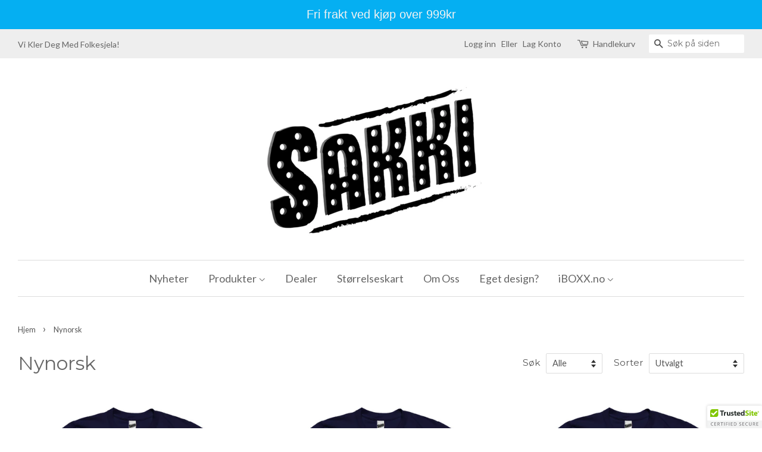

--- FILE ---
content_type: text/html; charset=utf-8
request_url: https://www.sakki.no/collections/nynorsk
body_size: 18078
content:
<!doctype html>
<!--[if lt IE 7]><html class="no-js lt-ie9 lt-ie8 lt-ie7" lang="en"> <![endif]-->
<!--[if IE 7]><html class="no-js lt-ie9 lt-ie8" lang="en"> <![endif]-->
<!--[if IE 8]><html class="no-js lt-ie9" lang="en"> <![endif]-->
<!--[if IE 9 ]><html class="ie9 no-js"> <![endif]-->
<!--[if (gt IE 9)|!(IE)]><!--> <html class="no-js"> <!--<![endif]-->
<head>


  <!-- Basic page needs ================================================== -->
  <meta charset="utf-8">
  <meta http-equiv="X-UA-Compatible" content="IE=edge,chrome=1">
  <body><script type="text/javascript" src="https://cdn.ywxi.net/js/1.js" async></script>
<!-- spurit_uev-added -->
<!-- "snippets/spurit_uev-theme-snippet.liquid" was not rendered, the associated app was uninstalled -->
<!-- /spurit_uev-added -->








</body>



  
  <link rel="shortcut icon" href="//www.sakki.no/cdn/shop/files/e_aceef713-9439-4dc7-ab29-abdf1073fedd_32x32.png?v=1613153981" type="image/png" />
  

  <!-- Title and description ================================================== -->
  <title>
  Nynorsk &ndash; Sakki.no
  </title>

  

  <!-- Social meta ================================================== -->
  

  <meta property="og:type" content="website">
  <meta property="og:title" content="Nynorsk">
  <meta property="og:url" content="https://www.sakki.no/collections/nynorsk">




<meta property="og:site_name" content="Sakki.no">


  <meta name="twitter:card" content="summary">





  <!-- Helpers ================================================== -->
  <link rel="canonical" href="https://www.sakki.no/collections/nynorsk">
  <meta name="viewport" content="width=device-width,initial-scale=1">
  <meta name="theme-color" content="#e95c5c">

  <!-- CSS ================================================== -->
  <link href="//www.sakki.no/cdn/shop/t/21/assets/timber.scss.css?v=10469076760598435821753686339" rel="stylesheet" type="text/css" media="all" />
  <link href="//www.sakki.no/cdn/shop/t/21/assets/theme.scss.css?v=166742990232556097141753686339" rel="stylesheet" type="text/css" media="all" />

  
  
  
  <link href="//fonts.googleapis.com/css?family=Montserrat:400,700" rel="stylesheet" type="text/css" media="all" />


  


  
    
    
    <link href="//fonts.googleapis.com/css?family=Lato:400" rel="stylesheet" type="text/css" media="all" />
  


  
  <script>
    window.theme = window.theme || {};
    
    var theme = {
      strings: {
        zoomClose: "Lukk (Esc)",
        zoomPrev: "Forrige (Venstre piltast)",
        zoomNext: "Neste (Høyre piltast)"
      },
      settings: {
        // Adding some settings to allow the editor to update correctly when they are changed
        themeBgImage: false,
        customBgImage: '',
        enableWideLayout: true,
        typeAccentTransform: false,
        typeAccentSpacing: false,
        baseFontSize: '17px',
        headerBaseFontSize: '32px',
        accentFontSize: '18px'
      },
      moneyFormat: "{{amount_no_decimals}}"
    }
  </script>

  <!-- Header hook for plugins ================================================== -->
  <script>window.performance && window.performance.mark && window.performance.mark('shopify.content_for_header.start');</script><meta id="shopify-digital-wallet" name="shopify-digital-wallet" content="/9869876/digital_wallets/dialog">
<link rel="alternate" type="application/atom+xml" title="Feed" href="/collections/nynorsk.atom" />
<link rel="alternate" type="application/json+oembed" href="https://www.sakki.no/collections/nynorsk.oembed">
<script async="async" src="/checkouts/internal/preloads.js?locale=en-NO"></script>
<script id="shopify-features" type="application/json">{"accessToken":"a19dfe155d6ddc7cf7a65de4b6b0c8fd","betas":["rich-media-storefront-analytics"],"domain":"www.sakki.no","predictiveSearch":true,"shopId":9869876,"locale":"en"}</script>
<script>var Shopify = Shopify || {};
Shopify.shop = "sakki.myshopify.com";
Shopify.locale = "en";
Shopify.currency = {"active":"NOK","rate":"1.0"};
Shopify.country = "NO";
Shopify.theme = {"name":"Minimal (Kjartan edit)","id":181652113,"schema_name":"Minimal","schema_version":"1.0","theme_store_id":380,"role":"main"};
Shopify.theme.handle = "null";
Shopify.theme.style = {"id":null,"handle":null};
Shopify.cdnHost = "www.sakki.no/cdn";
Shopify.routes = Shopify.routes || {};
Shopify.routes.root = "/";</script>
<script type="module">!function(o){(o.Shopify=o.Shopify||{}).modules=!0}(window);</script>
<script>!function(o){function n(){var o=[];function n(){o.push(Array.prototype.slice.apply(arguments))}return n.q=o,n}var t=o.Shopify=o.Shopify||{};t.loadFeatures=n(),t.autoloadFeatures=n()}(window);</script>
<script id="shop-js-analytics" type="application/json">{"pageType":"collection"}</script>
<script defer="defer" async type="module" src="//www.sakki.no/cdn/shopifycloud/shop-js/modules/v2/client.init-shop-cart-sync_IZsNAliE.en.esm.js"></script>
<script defer="defer" async type="module" src="//www.sakki.no/cdn/shopifycloud/shop-js/modules/v2/chunk.common_0OUaOowp.esm.js"></script>
<script type="module">
  await import("//www.sakki.no/cdn/shopifycloud/shop-js/modules/v2/client.init-shop-cart-sync_IZsNAliE.en.esm.js");
await import("//www.sakki.no/cdn/shopifycloud/shop-js/modules/v2/chunk.common_0OUaOowp.esm.js");

  window.Shopify.SignInWithShop?.initShopCartSync?.({"fedCMEnabled":true,"windoidEnabled":true});

</script>
<script>(function() {
  var isLoaded = false;
  function asyncLoad() {
    if (isLoaded) return;
    isLoaded = true;
    var urls = ["\/\/cdn.ywxi.net\/js\/partner-shopify.js?shop=sakki.myshopify.com","https:\/\/instafeed.nfcube.com\/cdn\/3065382c4187ca0ea60c316c5f4cf634.js?shop=sakki.myshopify.com","\/\/cdn.luckyorange.com\/w.js?shop=sakki.myshopify.com","https:\/\/a.mailmunch.co\/widgets\/site-448745-3b3c69be74f2fc72e6d39c0bdc49c61c0629a96d.js?shop=sakki.myshopify.com","https:\/\/js.smile.io\/v1\/smile-shopify.js?shop=sakki.myshopify.com","\/\/cool-image-magnifier.product-image-zoom.com\/js\/core\/main.min.js?timestamp=1652342492\u0026shop=sakki.myshopify.com","https:\/\/cdn.hextom.com\/js\/quickannouncementbar.js?shop=sakki.myshopify.com","https:\/\/cdn.hextom.com\/js\/freeshippingbar.js?shop=sakki.myshopify.com"];
    for (var i = 0; i < urls.length; i++) {
      var s = document.createElement('script');
      s.type = 'text/javascript';
      s.async = true;
      s.src = urls[i];
      var x = document.getElementsByTagName('script')[0];
      x.parentNode.insertBefore(s, x);
    }
  };
  if(window.attachEvent) {
    window.attachEvent('onload', asyncLoad);
  } else {
    window.addEventListener('load', asyncLoad, false);
  }
})();</script>
<script id="__st">var __st={"a":9869876,"offset":3600,"reqid":"97016352-7765-4ff6-932f-c8290d3aad3d-1768447539","pageurl":"www.sakki.no\/collections\/nynorsk","u":"9596b449987c","p":"collection","rtyp":"collection","rid":404383889};</script>
<script>window.ShopifyPaypalV4VisibilityTracking = true;</script>
<script id="captcha-bootstrap">!function(){'use strict';const t='contact',e='account',n='new_comment',o=[[t,t],['blogs',n],['comments',n],[t,'customer']],c=[[e,'customer_login'],[e,'guest_login'],[e,'recover_customer_password'],[e,'create_customer']],r=t=>t.map((([t,e])=>`form[action*='/${t}']:not([data-nocaptcha='true']) input[name='form_type'][value='${e}']`)).join(','),a=t=>()=>t?[...document.querySelectorAll(t)].map((t=>t.form)):[];function s(){const t=[...o],e=r(t);return a(e)}const i='password',u='form_key',d=['recaptcha-v3-token','g-recaptcha-response','h-captcha-response',i],f=()=>{try{return window.sessionStorage}catch{return}},m='__shopify_v',_=t=>t.elements[u];function p(t,e,n=!1){try{const o=window.sessionStorage,c=JSON.parse(o.getItem(e)),{data:r}=function(t){const{data:e,action:n}=t;return t[m]||n?{data:e,action:n}:{data:t,action:n}}(c);for(const[e,n]of Object.entries(r))t.elements[e]&&(t.elements[e].value=n);n&&o.removeItem(e)}catch(o){console.error('form repopulation failed',{error:o})}}const l='form_type',E='cptcha';function T(t){t.dataset[E]=!0}const w=window,h=w.document,L='Shopify',v='ce_forms',y='captcha';let A=!1;((t,e)=>{const n=(g='f06e6c50-85a8-45c8-87d0-21a2b65856fe',I='https://cdn.shopify.com/shopifycloud/storefront-forms-hcaptcha/ce_storefront_forms_captcha_hcaptcha.v1.5.2.iife.js',D={infoText:'Protected by hCaptcha',privacyText:'Privacy',termsText:'Terms'},(t,e,n)=>{const o=w[L][v],c=o.bindForm;if(c)return c(t,g,e,D).then(n);var r;o.q.push([[t,g,e,D],n]),r=I,A||(h.body.append(Object.assign(h.createElement('script'),{id:'captcha-provider',async:!0,src:r})),A=!0)});var g,I,D;w[L]=w[L]||{},w[L][v]=w[L][v]||{},w[L][v].q=[],w[L][y]=w[L][y]||{},w[L][y].protect=function(t,e){n(t,void 0,e),T(t)},Object.freeze(w[L][y]),function(t,e,n,w,h,L){const[v,y,A,g]=function(t,e,n){const i=e?o:[],u=t?c:[],d=[...i,...u],f=r(d),m=r(i),_=r(d.filter((([t,e])=>n.includes(e))));return[a(f),a(m),a(_),s()]}(w,h,L),I=t=>{const e=t.target;return e instanceof HTMLFormElement?e:e&&e.form},D=t=>v().includes(t);t.addEventListener('submit',(t=>{const e=I(t);if(!e)return;const n=D(e)&&!e.dataset.hcaptchaBound&&!e.dataset.recaptchaBound,o=_(e),c=g().includes(e)&&(!o||!o.value);(n||c)&&t.preventDefault(),c&&!n&&(function(t){try{if(!f())return;!function(t){const e=f();if(!e)return;const n=_(t);if(!n)return;const o=n.value;o&&e.removeItem(o)}(t);const e=Array.from(Array(32),(()=>Math.random().toString(36)[2])).join('');!function(t,e){_(t)||t.append(Object.assign(document.createElement('input'),{type:'hidden',name:u})),t.elements[u].value=e}(t,e),function(t,e){const n=f();if(!n)return;const o=[...t.querySelectorAll(`input[type='${i}']`)].map((({name:t})=>t)),c=[...d,...o],r={};for(const[a,s]of new FormData(t).entries())c.includes(a)||(r[a]=s);n.setItem(e,JSON.stringify({[m]:1,action:t.action,data:r}))}(t,e)}catch(e){console.error('failed to persist form',e)}}(e),e.submit())}));const S=(t,e)=>{t&&!t.dataset[E]&&(n(t,e.some((e=>e===t))),T(t))};for(const o of['focusin','change'])t.addEventListener(o,(t=>{const e=I(t);D(e)&&S(e,y())}));const B=e.get('form_key'),M=e.get(l),P=B&&M;t.addEventListener('DOMContentLoaded',(()=>{const t=y();if(P)for(const e of t)e.elements[l].value===M&&p(e,B);[...new Set([...A(),...v().filter((t=>'true'===t.dataset.shopifyCaptcha))])].forEach((e=>S(e,t)))}))}(h,new URLSearchParams(w.location.search),n,t,e,['guest_login'])})(!0,!0)}();</script>
<script integrity="sha256-4kQ18oKyAcykRKYeNunJcIwy7WH5gtpwJnB7kiuLZ1E=" data-source-attribution="shopify.loadfeatures" defer="defer" src="//www.sakki.no/cdn/shopifycloud/storefront/assets/storefront/load_feature-a0a9edcb.js" crossorigin="anonymous"></script>
<script data-source-attribution="shopify.dynamic_checkout.dynamic.init">var Shopify=Shopify||{};Shopify.PaymentButton=Shopify.PaymentButton||{isStorefrontPortableWallets:!0,init:function(){window.Shopify.PaymentButton.init=function(){};var t=document.createElement("script");t.src="https://www.sakki.no/cdn/shopifycloud/portable-wallets/latest/portable-wallets.en.js",t.type="module",document.head.appendChild(t)}};
</script>
<script data-source-attribution="shopify.dynamic_checkout.buyer_consent">
  function portableWalletsHideBuyerConsent(e){var t=document.getElementById("shopify-buyer-consent"),n=document.getElementById("shopify-subscription-policy-button");t&&n&&(t.classList.add("hidden"),t.setAttribute("aria-hidden","true"),n.removeEventListener("click",e))}function portableWalletsShowBuyerConsent(e){var t=document.getElementById("shopify-buyer-consent"),n=document.getElementById("shopify-subscription-policy-button");t&&n&&(t.classList.remove("hidden"),t.removeAttribute("aria-hidden"),n.addEventListener("click",e))}window.Shopify?.PaymentButton&&(window.Shopify.PaymentButton.hideBuyerConsent=portableWalletsHideBuyerConsent,window.Shopify.PaymentButton.showBuyerConsent=portableWalletsShowBuyerConsent);
</script>
<script data-source-attribution="shopify.dynamic_checkout.cart.bootstrap">document.addEventListener("DOMContentLoaded",(function(){function t(){return document.querySelector("shopify-accelerated-checkout-cart, shopify-accelerated-checkout")}if(t())Shopify.PaymentButton.init();else{new MutationObserver((function(e,n){t()&&(Shopify.PaymentButton.init(),n.disconnect())})).observe(document.body,{childList:!0,subtree:!0})}}));
</script>

<script>window.performance && window.performance.mark && window.performance.mark('shopify.content_for_header.end');</script>
<script>var BOLD = BOLD || {};
    BOLD.products = BOLD.products || {};
    BOLD.variant_lookup = BOLD.variant_lookup || {};BOLD.products[null] ={"id":null,"title":null,"handle":null,"description":null,"published_at":"T","created_at":"T","vendor":null,"type":null,"tags":null,"price":"NaN","price_min":"NaN","price_max":"NaN","price_varies":false,"compare_at_price":"NaN","compare_at_price_min":"NaN","compare_at_price_max":"NaN","compare_at_price_varies":false,"all_variant_ids":[],"variants":[],"available":false,"images":null,"featured_image":null,"options":null,"url":null}</script>

<!--[if lt IE 9]>
<script src="//cdnjs.cloudflare.com/ajax/libs/html5shiv/3.7.2/html5shiv.min.js" type="text/javascript"></script>
<link href="//www.sakki.no/cdn/shop/t/21/assets/respond-proxy.html" id="respond-proxy" rel="respond-proxy" />
<link href="//www.sakki.no/search?q=069db398755727c17753bbd665d8ca77" id="respond-redirect" rel="respond-redirect" />
<script src="//www.sakki.no/search?q=069db398755727c17753bbd665d8ca77" type="text/javascript"></script>
<![endif]-->


  <script src="//ajax.googleapis.com/ajax/libs/jquery/2.2.3/jquery.min.js" type="text/javascript"></script>

  
  
	<!--script src="https://ajax.googleapis.com/ajax/libs/jquery/3.1.1/jquery.min.js"></script>
  <script>
	$(document).ready(function(){
      $(".btn").click(function(){
      alert('ffff')
        $("#ifm").hide();
    });
   
});
</script-->

        <script>
        !function(n,o){function t(o){var t=n.getElementsByTagName("script")[0],i=n.createElement("script");i.src=o,i.crossOrigin="",t.parentNode.insertBefore(i,t)}if(!o.isLoyaltyLion){window.loyaltylion=o,void 0===window.lion&&(window.lion=o),o.version=2,o.isLoyaltyLion=!0;var i=new Date;t("https://sdk.loyaltylion.net/static/2/loader.js?t="+i.getFullYear()+i.getMonth()+i.getDate());var e=!1;o.init=function(n){if(e)throw new Error("Cannot call lion.init more than once");e=!0;var i=o._token=n.token;if(!i)throw new Error("Token must be supplied to lion.init");for(var r=[],a="_push configure bootstrap shutdown on removeListener".split(" "),l=0;l<a.length;l+=1)!function(n,o){n[o]=function(){r.push([o,Array.prototype.slice.call(arguments,0)])}}(o,a[l]);t("https://sdk.loyaltylion.net/sdk/start/"+i+".js"),o._initData=n,o._buffer=r}}}(document,window.loyaltylion||[]);
        
  loyaltylion.init({ token: 'b43724bd8fe7483dbc88b0d65492ecd3' });


      </script>

<script>
var loadScript_p_common = function(url, callback) {
  var script = document.createElement("script")
  script.type = "text/javascript";
  if (script.readyState) {
    script.onreadystatechange = function() {
      if (script.readyState == "loaded" ||
          script.readyState == "complete") {
        script.onreadystatechange = null;
        callback();
      }
    };
  } else {
    script.onload = function() {
      callback();
    };
  }
  script.src = url;
  document.getElementsByTagName("head")[0].appendChild(script);
};
loadScript_p_common('//cdn-zeptoapps.com/product-personalizer/pplr_common.js', function() {});
</script>
<!-- BEGIN app block: shopify://apps/also-bought/blocks/app-embed-block/b94b27b4-738d-4d92-9e60-43c22d1da3f2 --><script>
    window.codeblackbelt = window.codeblackbelt || {};
    window.codeblackbelt.shop = window.codeblackbelt.shop || 'sakki.myshopify.com';
    </script><script src="//cdn.codeblackbelt.com/widgets/also-bought/bootstrap.min.js?version=2026011504+0100" async></script>
<!-- END app block --><meta property="og:image" content="https://cdn.shopify.com/s/files/1/0986/9876/files/e_aceef713-9439-4dc7-ab29-abdf1073fedd.png?height=628&pad_color=ffffff&v=1613153981&width=1200" />
<meta property="og:image:secure_url" content="https://cdn.shopify.com/s/files/1/0986/9876/files/e_aceef713-9439-4dc7-ab29-abdf1073fedd.png?height=628&pad_color=ffffff&v=1613153981&width=1200" />
<meta property="og:image:width" content="1200" />
<meta property="og:image:height" content="628" />
<link href="https://monorail-edge.shopifysvc.com" rel="dns-prefetch">
<script>(function(){if ("sendBeacon" in navigator && "performance" in window) {try {var session_token_from_headers = performance.getEntriesByType('navigation')[0].serverTiming.find(x => x.name == '_s').description;} catch {var session_token_from_headers = undefined;}var session_cookie_matches = document.cookie.match(/_shopify_s=([^;]*)/);var session_token_from_cookie = session_cookie_matches && session_cookie_matches.length === 2 ? session_cookie_matches[1] : "";var session_token = session_token_from_headers || session_token_from_cookie || "";function handle_abandonment_event(e) {var entries = performance.getEntries().filter(function(entry) {return /monorail-edge.shopifysvc.com/.test(entry.name);});if (!window.abandonment_tracked && entries.length === 0) {window.abandonment_tracked = true;var currentMs = Date.now();var navigation_start = performance.timing.navigationStart;var payload = {shop_id: 9869876,url: window.location.href,navigation_start,duration: currentMs - navigation_start,session_token,page_type: "collection"};window.navigator.sendBeacon("https://monorail-edge.shopifysvc.com/v1/produce", JSON.stringify({schema_id: "online_store_buyer_site_abandonment/1.1",payload: payload,metadata: {event_created_at_ms: currentMs,event_sent_at_ms: currentMs}}));}}window.addEventListener('pagehide', handle_abandonment_event);}}());</script>
<script id="web-pixels-manager-setup">(function e(e,d,r,n,o){if(void 0===o&&(o={}),!Boolean(null===(a=null===(i=window.Shopify)||void 0===i?void 0:i.analytics)||void 0===a?void 0:a.replayQueue)){var i,a;window.Shopify=window.Shopify||{};var t=window.Shopify;t.analytics=t.analytics||{};var s=t.analytics;s.replayQueue=[],s.publish=function(e,d,r){return s.replayQueue.push([e,d,r]),!0};try{self.performance.mark("wpm:start")}catch(e){}var l=function(){var e={modern:/Edge?\/(1{2}[4-9]|1[2-9]\d|[2-9]\d{2}|\d{4,})\.\d+(\.\d+|)|Firefox\/(1{2}[4-9]|1[2-9]\d|[2-9]\d{2}|\d{4,})\.\d+(\.\d+|)|Chrom(ium|e)\/(9{2}|\d{3,})\.\d+(\.\d+|)|(Maci|X1{2}).+ Version\/(15\.\d+|(1[6-9]|[2-9]\d|\d{3,})\.\d+)([,.]\d+|)( \(\w+\)|)( Mobile\/\w+|) Safari\/|Chrome.+OPR\/(9{2}|\d{3,})\.\d+\.\d+|(CPU[ +]OS|iPhone[ +]OS|CPU[ +]iPhone|CPU IPhone OS|CPU iPad OS)[ +]+(15[._]\d+|(1[6-9]|[2-9]\d|\d{3,})[._]\d+)([._]\d+|)|Android:?[ /-](13[3-9]|1[4-9]\d|[2-9]\d{2}|\d{4,})(\.\d+|)(\.\d+|)|Android.+Firefox\/(13[5-9]|1[4-9]\d|[2-9]\d{2}|\d{4,})\.\d+(\.\d+|)|Android.+Chrom(ium|e)\/(13[3-9]|1[4-9]\d|[2-9]\d{2}|\d{4,})\.\d+(\.\d+|)|SamsungBrowser\/([2-9]\d|\d{3,})\.\d+/,legacy:/Edge?\/(1[6-9]|[2-9]\d|\d{3,})\.\d+(\.\d+|)|Firefox\/(5[4-9]|[6-9]\d|\d{3,})\.\d+(\.\d+|)|Chrom(ium|e)\/(5[1-9]|[6-9]\d|\d{3,})\.\d+(\.\d+|)([\d.]+$|.*Safari\/(?![\d.]+ Edge\/[\d.]+$))|(Maci|X1{2}).+ Version\/(10\.\d+|(1[1-9]|[2-9]\d|\d{3,})\.\d+)([,.]\d+|)( \(\w+\)|)( Mobile\/\w+|) Safari\/|Chrome.+OPR\/(3[89]|[4-9]\d|\d{3,})\.\d+\.\d+|(CPU[ +]OS|iPhone[ +]OS|CPU[ +]iPhone|CPU IPhone OS|CPU iPad OS)[ +]+(10[._]\d+|(1[1-9]|[2-9]\d|\d{3,})[._]\d+)([._]\d+|)|Android:?[ /-](13[3-9]|1[4-9]\d|[2-9]\d{2}|\d{4,})(\.\d+|)(\.\d+|)|Mobile Safari.+OPR\/([89]\d|\d{3,})\.\d+\.\d+|Android.+Firefox\/(13[5-9]|1[4-9]\d|[2-9]\d{2}|\d{4,})\.\d+(\.\d+|)|Android.+Chrom(ium|e)\/(13[3-9]|1[4-9]\d|[2-9]\d{2}|\d{4,})\.\d+(\.\d+|)|Android.+(UC? ?Browser|UCWEB|U3)[ /]?(15\.([5-9]|\d{2,})|(1[6-9]|[2-9]\d|\d{3,})\.\d+)\.\d+|SamsungBrowser\/(5\.\d+|([6-9]|\d{2,})\.\d+)|Android.+MQ{2}Browser\/(14(\.(9|\d{2,})|)|(1[5-9]|[2-9]\d|\d{3,})(\.\d+|))(\.\d+|)|K[Aa][Ii]OS\/(3\.\d+|([4-9]|\d{2,})\.\d+)(\.\d+|)/},d=e.modern,r=e.legacy,n=navigator.userAgent;return n.match(d)?"modern":n.match(r)?"legacy":"unknown"}(),u="modern"===l?"modern":"legacy",c=(null!=n?n:{modern:"",legacy:""})[u],f=function(e){return[e.baseUrl,"/wpm","/b",e.hashVersion,"modern"===e.buildTarget?"m":"l",".js"].join("")}({baseUrl:d,hashVersion:r,buildTarget:u}),m=function(e){var d=e.version,r=e.bundleTarget,n=e.surface,o=e.pageUrl,i=e.monorailEndpoint;return{emit:function(e){var a=e.status,t=e.errorMsg,s=(new Date).getTime(),l=JSON.stringify({metadata:{event_sent_at_ms:s},events:[{schema_id:"web_pixels_manager_load/3.1",payload:{version:d,bundle_target:r,page_url:o,status:a,surface:n,error_msg:t},metadata:{event_created_at_ms:s}}]});if(!i)return console&&console.warn&&console.warn("[Web Pixels Manager] No Monorail endpoint provided, skipping logging."),!1;try{return self.navigator.sendBeacon.bind(self.navigator)(i,l)}catch(e){}var u=new XMLHttpRequest;try{return u.open("POST",i,!0),u.setRequestHeader("Content-Type","text/plain"),u.send(l),!0}catch(e){return console&&console.warn&&console.warn("[Web Pixels Manager] Got an unhandled error while logging to Monorail."),!1}}}}({version:r,bundleTarget:l,surface:e.surface,pageUrl:self.location.href,monorailEndpoint:e.monorailEndpoint});try{o.browserTarget=l,function(e){var d=e.src,r=e.async,n=void 0===r||r,o=e.onload,i=e.onerror,a=e.sri,t=e.scriptDataAttributes,s=void 0===t?{}:t,l=document.createElement("script"),u=document.querySelector("head"),c=document.querySelector("body");if(l.async=n,l.src=d,a&&(l.integrity=a,l.crossOrigin="anonymous"),s)for(var f in s)if(Object.prototype.hasOwnProperty.call(s,f))try{l.dataset[f]=s[f]}catch(e){}if(o&&l.addEventListener("load",o),i&&l.addEventListener("error",i),u)u.appendChild(l);else{if(!c)throw new Error("Did not find a head or body element to append the script");c.appendChild(l)}}({src:f,async:!0,onload:function(){if(!function(){var e,d;return Boolean(null===(d=null===(e=window.Shopify)||void 0===e?void 0:e.analytics)||void 0===d?void 0:d.initialized)}()){var d=window.webPixelsManager.init(e)||void 0;if(d){var r=window.Shopify.analytics;r.replayQueue.forEach((function(e){var r=e[0],n=e[1],o=e[2];d.publishCustomEvent(r,n,o)})),r.replayQueue=[],r.publish=d.publishCustomEvent,r.visitor=d.visitor,r.initialized=!0}}},onerror:function(){return m.emit({status:"failed",errorMsg:"".concat(f," has failed to load")})},sri:function(e){var d=/^sha384-[A-Za-z0-9+/=]+$/;return"string"==typeof e&&d.test(e)}(c)?c:"",scriptDataAttributes:o}),m.emit({status:"loading"})}catch(e){m.emit({status:"failed",errorMsg:(null==e?void 0:e.message)||"Unknown error"})}}})({shopId: 9869876,storefrontBaseUrl: "https://www.sakki.no",extensionsBaseUrl: "https://extensions.shopifycdn.com/cdn/shopifycloud/web-pixels-manager",monorailEndpoint: "https://monorail-edge.shopifysvc.com/unstable/produce_batch",surface: "storefront-renderer",enabledBetaFlags: ["2dca8a86"],webPixelsConfigList: [{"id":"68681903","eventPayloadVersion":"v1","runtimeContext":"LAX","scriptVersion":"1","type":"CUSTOM","privacyPurposes":["MARKETING"],"name":"Meta pixel (migrated)"},{"id":"82313391","eventPayloadVersion":"v1","runtimeContext":"LAX","scriptVersion":"1","type":"CUSTOM","privacyPurposes":["ANALYTICS"],"name":"Google Analytics tag (migrated)"},{"id":"shopify-app-pixel","configuration":"{}","eventPayloadVersion":"v1","runtimeContext":"STRICT","scriptVersion":"0450","apiClientId":"shopify-pixel","type":"APP","privacyPurposes":["ANALYTICS","MARKETING"]},{"id":"shopify-custom-pixel","eventPayloadVersion":"v1","runtimeContext":"LAX","scriptVersion":"0450","apiClientId":"shopify-pixel","type":"CUSTOM","privacyPurposes":["ANALYTICS","MARKETING"]}],isMerchantRequest: false,initData: {"shop":{"name":"Sakki.no","paymentSettings":{"currencyCode":"NOK"},"myshopifyDomain":"sakki.myshopify.com","countryCode":"NO","storefrontUrl":"https:\/\/www.sakki.no"},"customer":null,"cart":null,"checkout":null,"productVariants":[],"purchasingCompany":null},},"https://www.sakki.no/cdn","7cecd0b6w90c54c6cpe92089d5m57a67346",{"modern":"","legacy":""},{"shopId":"9869876","storefrontBaseUrl":"https:\/\/www.sakki.no","extensionBaseUrl":"https:\/\/extensions.shopifycdn.com\/cdn\/shopifycloud\/web-pixels-manager","surface":"storefront-renderer","enabledBetaFlags":"[\"2dca8a86\"]","isMerchantRequest":"false","hashVersion":"7cecd0b6w90c54c6cpe92089d5m57a67346","publish":"custom","events":"[[\"page_viewed\",{}],[\"collection_viewed\",{\"collection\":{\"id\":\"404383889\",\"title\":\"Nynorsk\",\"productVariants\":[{\"price\":{\"amount\":249.0,\"currencyCode\":\"NOK\"},\"product\":{\"title\":\"Eg Vil Berre Reise På Hytta T-skjorte\",\"vendor\":\"Sakki\",\"id\":\"8462251025\",\"untranslatedTitle\":\"Eg Vil Berre Reise På Hytta T-skjorte\",\"url\":\"\/products\/eg-vil-berre-dra-pa-hytta-t-skjorte\",\"type\":\"T-skjorte\"},\"id\":\"28535779473\",\"image\":{\"src\":\"\/\/www.sakki.no\/cdn\/shop\/products\/hyttan_a8ba184a-ada4-4f16-8571-3f7775d62c80.jpg?v=1523899617\"},\"sku\":\"165\",\"title\":\"Navy \/ Dame \/ S\",\"untranslatedTitle\":\"Navy \/ Dame \/ S\"},{\"price\":{\"amount\":249.0,\"currencyCode\":\"NOK\"},\"product\":{\"title\":\"Eg Vil Berre Reise På Båttur T-skjorte\",\"vendor\":\"Sakki\",\"id\":\"8480270481\",\"untranslatedTitle\":\"Eg Vil Berre Reise På Båttur T-skjorte\",\"url\":\"\/products\/eg-vil-berre-reise-pa-battur-t-skjorte\",\"type\":\"T-skjorte\"},\"id\":\"28687227729\",\"image\":{\"src\":\"\/\/www.sakki.no\/cdn\/shop\/products\/baatn.jpg?v=1523899171\"},\"sku\":\"166\",\"title\":\"Navy \/ Dame \/ S\",\"untranslatedTitle\":\"Navy \/ Dame \/ S\"},{\"price\":{\"amount\":249.0,\"currencyCode\":\"NOK\"},\"product\":{\"title\":\"Eg Vil Berre Reise På Bubilferie T-skjorte\",\"vendor\":\"Sakki\",\"id\":\"8480268305\",\"untranslatedTitle\":\"Eg Vil Berre Reise På Bubilferie T-skjorte\",\"url\":\"\/products\/eg-vil-berre-reise-pa-bubilferie\",\"type\":\"T-skjorte\"},\"id\":\"28687169233\",\"image\":{\"src\":\"\/\/www.sakki.no\/cdn\/shop\/products\/bubiln.jpg?v=1523899391\"},\"sku\":\"164\",\"title\":\"Navy \/ Dame \/ S\",\"untranslatedTitle\":\"Navy \/ Dame \/ S\"},{\"price\":{\"amount\":199.0,\"currencyCode\":\"NOK\"},\"product\":{\"title\":\"Eg Vil Berre Reise På Hytta Tote-bag\",\"vendor\":\"Sakki\",\"id\":\"8480276177\",\"untranslatedTitle\":\"Eg Vil Berre Reise På Hytta Tote-bag\",\"url\":\"\/products\/eg-vil-berre-reise-pa-hytta-tote-bag\",\"type\":\"Tote-bag\"},\"id\":\"28687342737\",\"image\":{\"src\":\"\/\/www.sakki.no\/cdn\/shop\/products\/hyttat.jpg?v=1523899715\"},\"sku\":\"165\",\"title\":\"Navy\",\"untranslatedTitle\":\"Navy\"},{\"price\":{\"amount\":199.0,\"currencyCode\":\"NOK\"},\"product\":{\"title\":\"Eg Vil Berre Reise På Båttur Tote-bag\",\"vendor\":\"Sakki\",\"id\":\"8480277073\",\"untranslatedTitle\":\"Eg Vil Berre Reise På Båttur Tote-bag\",\"url\":\"\/products\/eg-vil-berre-reise-pa-battur-tote-bag\",\"type\":\"Tote-bag\"},\"id\":\"28687362513\",\"image\":{\"src\":\"\/\/www.sakki.no\/cdn\/shop\/products\/baatt_600e8d55-5292-40f0-80c6-2b9ab7c2a43f.jpg?v=1523899278\"},\"sku\":\"166\",\"title\":\"Navy\",\"untranslatedTitle\":\"Navy\"},{\"price\":{\"amount\":199.0,\"currencyCode\":\"NOK\"},\"product\":{\"title\":\"Eg Vil Berre Reise På Bubilferie Tote-bag\",\"vendor\":\"Sakki\",\"id\":\"8480276689\",\"untranslatedTitle\":\"Eg Vil Berre Reise På Bubilferie Tote-bag\",\"url\":\"\/products\/eg-vil-berre-reise-pa-bubilferie-tote-bag\",\"type\":\"Tote-bag\"},\"id\":\"28687350161\",\"image\":{\"src\":\"\/\/www.sakki.no\/cdn\/shop\/products\/bubilt_7a29e916-f810-4382-b55a-066f65eb74a9.jpg?v=1523899479\"},\"sku\":\"164\",\"title\":\"Navy\",\"untranslatedTitle\":\"Navy\"},{\"price\":{\"amount\":399.0,\"currencyCode\":\"NOK\"},\"product\":{\"title\":\"Eg Vil Berre Reise På Hytta Genser\",\"vendor\":\"Sakki\",\"id\":\"8480274833\",\"untranslatedTitle\":\"Eg Vil Berre Reise På Hytta Genser\",\"url\":\"\/products\/eg-vil-berre-reise-pa-hytta-genser\",\"type\":\"Genser\"},\"id\":\"28687321873\",\"image\":{\"src\":\"\/\/www.sakki.no\/cdn\/shop\/products\/hyttag_grande_9fb10a40-4406-49e5-8104-6e4899318bf2.jpg?v=1523899542\"},\"sku\":\"165\",\"title\":\"Navy \/ Unisex \/ S\",\"untranslatedTitle\":\"Navy \/ Unisex \/ S\"},{\"price\":{\"amount\":399.0,\"currencyCode\":\"NOK\"},\"product\":{\"title\":\"Eg Vil Berre Reise På Båttur Genser\",\"vendor\":\"Sakki\",\"id\":\"8480273873\",\"untranslatedTitle\":\"Eg Vil Berre Reise På Båttur Genser\",\"url\":\"\/products\/eg-vil-berre-reise-pa-battur-genser\",\"type\":\"Genser\"},\"id\":\"28687307153\",\"image\":{\"src\":\"\/\/www.sakki.no\/cdn\/shop\/products\/baatg_grande_2c5d48f3-6c38-4299-ae7c-7fac0ddad512.jpg?v=1523899009\"},\"sku\":\"166\",\"title\":\"Navy \/ Unisex \/ S\",\"untranslatedTitle\":\"Navy \/ Unisex \/ S\"},{\"price\":{\"amount\":399.0,\"currencyCode\":\"NOK\"},\"product\":{\"title\":\"Eg Vil Berre Reise På Bubilferie Genser\",\"vendor\":\"Sakki\",\"id\":\"8480272913\",\"untranslatedTitle\":\"Eg Vil Berre Reise På Bubilferie Genser\",\"url\":\"\/products\/eg-vil-berre-reise-pa-bubilferie-genser\",\"type\":\"Genser\"},\"id\":\"28687278865\",\"image\":{\"src\":\"\/\/www.sakki.no\/cdn\/shop\/products\/bubilg.jpg?v=1523899327\"},\"sku\":\"164\",\"title\":\"Navy \/ Unisex \/ S\",\"untranslatedTitle\":\"Navy \/ Unisex \/ S\"}]}}]]"});</script><script>
  window.ShopifyAnalytics = window.ShopifyAnalytics || {};
  window.ShopifyAnalytics.meta = window.ShopifyAnalytics.meta || {};
  window.ShopifyAnalytics.meta.currency = 'NOK';
  var meta = {"products":[{"id":8462251025,"gid":"gid:\/\/shopify\/Product\/8462251025","vendor":"Sakki","type":"T-skjorte","handle":"eg-vil-berre-dra-pa-hytta-t-skjorte","variants":[{"id":28535779473,"price":24900,"name":"Eg Vil Berre Reise På Hytta T-skjorte - Navy \/ Dame \/ S","public_title":"Navy \/ Dame \/ S","sku":"165"},{"id":28535779537,"price":24900,"name":"Eg Vil Berre Reise På Hytta T-skjorte - Navy \/ Dame \/ M","public_title":"Navy \/ Dame \/ M","sku":"165"},{"id":28535779601,"price":24900,"name":"Eg Vil Berre Reise På Hytta T-skjorte - Navy \/ Dame \/ L","public_title":"Navy \/ Dame \/ L","sku":"165"},{"id":28535779665,"price":24900,"name":"Eg Vil Berre Reise På Hytta T-skjorte - Navy \/ Dame \/ XL","public_title":"Navy \/ Dame \/ XL","sku":"165"},{"id":28535779729,"price":24900,"name":"Eg Vil Berre Reise På Hytta T-skjorte - Navy \/ Dame \/ XXL","public_title":"Navy \/ Dame \/ XXL","sku":"165"},{"id":28535779793,"price":24900,"name":"Eg Vil Berre Reise På Hytta T-skjorte - Navy \/ Herre \/ S","public_title":"Navy \/ Herre \/ S","sku":"165"},{"id":28535779857,"price":24900,"name":"Eg Vil Berre Reise På Hytta T-skjorte - Navy \/ Herre \/ M","public_title":"Navy \/ Herre \/ M","sku":"165"},{"id":28535779921,"price":24900,"name":"Eg Vil Berre Reise På Hytta T-skjorte - Navy \/ Herre \/ L","public_title":"Navy \/ Herre \/ L","sku":"165"},{"id":28535779985,"price":24900,"name":"Eg Vil Berre Reise På Hytta T-skjorte - Navy \/ Herre \/ XL","public_title":"Navy \/ Herre \/ XL","sku":"165"},{"id":28535780049,"price":24900,"name":"Eg Vil Berre Reise På Hytta T-skjorte - Navy \/ Herre \/ XXL","public_title":"Navy \/ Herre \/ XXL","sku":"165"},{"id":28535780113,"price":24900,"name":"Eg Vil Berre Reise På Hytta T-skjorte - Navy \/ Herre \/ XXXL","public_title":"Navy \/ Herre \/ XXXL","sku":"165"},{"id":28535780177,"price":24900,"name":"Eg Vil Berre Reise På Hytta T-skjorte - Svart \/ Dame \/ S","public_title":"Svart \/ Dame \/ S","sku":"165"},{"id":28535780241,"price":24900,"name":"Eg Vil Berre Reise På Hytta T-skjorte - Svart \/ Dame \/ M","public_title":"Svart \/ Dame \/ M","sku":"165"},{"id":28535780305,"price":24900,"name":"Eg Vil Berre Reise På Hytta T-skjorte - Svart \/ Dame \/ L","public_title":"Svart \/ Dame \/ L","sku":"165"},{"id":28535780369,"price":24900,"name":"Eg Vil Berre Reise På Hytta T-skjorte - Svart \/ Dame \/ XL","public_title":"Svart \/ Dame \/ XL","sku":"165"},{"id":28535780433,"price":24900,"name":"Eg Vil Berre Reise På Hytta T-skjorte - Svart \/ Dame \/ XXL","public_title":"Svart \/ Dame \/ XXL","sku":"165"},{"id":28535780497,"price":24900,"name":"Eg Vil Berre Reise På Hytta T-skjorte - Svart \/ Herre \/ S","public_title":"Svart \/ Herre \/ S","sku":"165"},{"id":28535780561,"price":24900,"name":"Eg Vil Berre Reise På Hytta T-skjorte - Svart \/ Herre \/ M","public_title":"Svart \/ Herre \/ M","sku":"165"},{"id":28535780625,"price":24900,"name":"Eg Vil Berre Reise På Hytta T-skjorte - Svart \/ Herre \/ L","public_title":"Svart \/ Herre \/ L","sku":"165"},{"id":28535780689,"price":24900,"name":"Eg Vil Berre Reise På Hytta T-skjorte - Svart \/ Herre \/ XL","public_title":"Svart \/ Herre \/ XL","sku":"165"},{"id":28535780753,"price":24900,"name":"Eg Vil Berre Reise På Hytta T-skjorte - Svart \/ Herre \/ XXL","public_title":"Svart \/ Herre \/ XXL","sku":"165"},{"id":28535780817,"price":24900,"name":"Eg Vil Berre Reise På Hytta T-skjorte - Svart \/ Herre \/ XXXL","public_title":"Svart \/ Herre \/ XXXL","sku":"165"},{"id":28535781713,"price":24900,"name":"Eg Vil Berre Reise På Hytta T-skjorte - Rød \/ Dame \/ S","public_title":"Rød \/ Dame \/ S","sku":"165"},{"id":1208627167259,"price":24900,"name":"Eg Vil Berre Reise På Hytta T-skjorte - Rosa \/ Dame \/ S","public_title":"Rosa \/ Dame \/ S","sku":"165"},{"id":28535781777,"price":24900,"name":"Eg Vil Berre Reise På Hytta T-skjorte - Rød \/ Dame \/ M","public_title":"Rød \/ Dame \/ M","sku":"165"},{"id":1208627331099,"price":24900,"name":"Eg Vil Berre Reise På Hytta T-skjorte - Rosa \/ Dame \/ M","public_title":"Rosa \/ Dame \/ M","sku":"165"},{"id":28535781841,"price":24900,"name":"Eg Vil Berre Reise På Hytta T-skjorte - Rød \/ Dame \/ L","public_title":"Rød \/ Dame \/ L","sku":"165"},{"id":1208627494939,"price":24900,"name":"Eg Vil Berre Reise På Hytta T-skjorte - Rosa \/ Dame \/ L","public_title":"Rosa \/ Dame \/ L","sku":"165"},{"id":28535781905,"price":24900,"name":"Eg Vil Berre Reise På Hytta T-skjorte - Rød \/ Dame \/ XL","public_title":"Rød \/ Dame \/ XL","sku":"165"},{"id":1208627626011,"price":24900,"name":"Eg Vil Berre Reise På Hytta T-skjorte - Rosa \/ Dame \/ XL","public_title":"Rosa \/ Dame \/ XL","sku":"165"},{"id":28535782033,"price":24900,"name":"Eg Vil Berre Reise På Hytta T-skjorte - Rød \/ Dame \/ XXL","public_title":"Rød \/ Dame \/ XXL","sku":"165"},{"id":1208627658779,"price":24900,"name":"Eg Vil Berre Reise På Hytta T-skjorte - Rosa \/ Dame \/ XXL","public_title":"Rosa \/ Dame \/ XXL","sku":"165"},{"id":28535782097,"price":24900,"name":"Eg Vil Berre Reise På Hytta T-skjorte - Rød \/ Herre \/ S","public_title":"Rød \/ Herre \/ S","sku":"165"},{"id":1208627822619,"price":24900,"name":"Eg Vil Berre Reise På Hytta T-skjorte - Rosa \/ Herre \/ S","public_title":"Rosa \/ Herre \/ S","sku":"165"},{"id":28535782161,"price":24900,"name":"Eg Vil Berre Reise På Hytta T-skjorte - Rød \/ Herre \/ M","public_title":"Rød \/ Herre \/ M","sku":"165"},{"id":1208627953691,"price":24900,"name":"Eg Vil Berre Reise På Hytta T-skjorte - Rosa \/ Herre \/ M","public_title":"Rosa \/ Herre \/ M","sku":"165"},{"id":28535782289,"price":24900,"name":"Eg Vil Berre Reise På Hytta T-skjorte - Rød \/ Herre \/ L","public_title":"Rød \/ Herre \/ L","sku":"165"},{"id":1208627986459,"price":24900,"name":"Eg Vil Berre Reise På Hytta T-skjorte - Rosa \/ Herre \/ L","public_title":"Rosa \/ Herre \/ L","sku":"165"},{"id":28535782353,"price":24900,"name":"Eg Vil Berre Reise På Hytta T-skjorte - Rød \/ Herre \/ XL","public_title":"Rød \/ Herre \/ XL","sku":"165"},{"id":1208628019227,"price":24900,"name":"Eg Vil Berre Reise På Hytta T-skjorte - Rosa \/ Herre \/ XL","public_title":"Rosa \/ Herre \/ XL","sku":"165"},{"id":28535782481,"price":24900,"name":"Eg Vil Berre Reise På Hytta T-skjorte - Rød \/ Herre \/ XXL","public_title":"Rød \/ Herre \/ XXL","sku":"165"},{"id":1208628051995,"price":24900,"name":"Eg Vil Berre Reise På Hytta T-skjorte - Rosa \/ Herre \/ XXL","public_title":"Rosa \/ Herre \/ XXL","sku":"165"},{"id":28535782609,"price":24900,"name":"Eg Vil Berre Reise På Hytta T-skjorte - Rød \/ Herre \/ XXXL","public_title":"Rød \/ Herre \/ XXXL","sku":"165"},{"id":1208628084763,"price":24900,"name":"Eg Vil Berre Reise På Hytta T-skjorte - Rosa \/ Herre \/ XXXL","public_title":"Rosa \/ Herre \/ XXXL","sku":"165"}],"remote":false},{"id":8480270481,"gid":"gid:\/\/shopify\/Product\/8480270481","vendor":"Sakki","type":"T-skjorte","handle":"eg-vil-berre-reise-pa-battur-t-skjorte","variants":[{"id":28687227729,"price":24900,"name":"Eg Vil Berre Reise På Båttur T-skjorte - Navy \/ Dame \/ S","public_title":"Navy \/ Dame \/ S","sku":"166"},{"id":28687227793,"price":24900,"name":"Eg Vil Berre Reise På Båttur T-skjorte - Navy \/ Dame \/ M","public_title":"Navy \/ Dame \/ M","sku":"166"},{"id":28687227921,"price":24900,"name":"Eg Vil Berre Reise På Båttur T-skjorte - Navy \/ Dame \/ L","public_title":"Navy \/ Dame \/ L","sku":"166"},{"id":28687228049,"price":24900,"name":"Eg Vil Berre Reise På Båttur T-skjorte - Navy \/ Dame \/ XL","public_title":"Navy \/ Dame \/ XL","sku":"166"},{"id":28687228113,"price":24900,"name":"Eg Vil Berre Reise På Båttur T-skjorte - Navy \/ Dame \/ XXL","public_title":"Navy \/ Dame \/ XXL","sku":"166"},{"id":28687228241,"price":24900,"name":"Eg Vil Berre Reise På Båttur T-skjorte - Navy \/ Herre \/ S","public_title":"Navy \/ Herre \/ S","sku":"166"},{"id":28687228305,"price":24900,"name":"Eg Vil Berre Reise På Båttur T-skjorte - Navy \/ Herre \/ M","public_title":"Navy \/ Herre \/ M","sku":"166"},{"id":28687228433,"price":24900,"name":"Eg Vil Berre Reise På Båttur T-skjorte - Navy \/ Herre \/ L","public_title":"Navy \/ Herre \/ L","sku":"166"},{"id":28687228497,"price":24900,"name":"Eg Vil Berre Reise På Båttur T-skjorte - Navy \/ Herre \/ XL","public_title":"Navy \/ Herre \/ XL","sku":"166"},{"id":28687228625,"price":24900,"name":"Eg Vil Berre Reise På Båttur T-skjorte - Navy \/ Herre \/ XXL","public_title":"Navy \/ Herre \/ XXL","sku":"166"},{"id":28687228753,"price":24900,"name":"Eg Vil Berre Reise På Båttur T-skjorte - Navy \/ Herre \/ XXXL","public_title":"Navy \/ Herre \/ XXXL","sku":"166"},{"id":28687228817,"price":24900,"name":"Eg Vil Berre Reise På Båttur T-skjorte - Svart \/ Dame \/ S","public_title":"Svart \/ Dame \/ S","sku":"166"},{"id":28687228945,"price":24900,"name":"Eg Vil Berre Reise På Båttur T-skjorte - Svart \/ Dame \/ M","public_title":"Svart \/ Dame \/ M","sku":"166"},{"id":28687229073,"price":24900,"name":"Eg Vil Berre Reise På Båttur T-skjorte - Svart \/ Dame \/ L","public_title":"Svart \/ Dame \/ L","sku":"166"},{"id":28687229137,"price":24900,"name":"Eg Vil Berre Reise På Båttur T-skjorte - Svart \/ Dame \/ XL","public_title":"Svart \/ Dame \/ XL","sku":"166"},{"id":28687229265,"price":24900,"name":"Eg Vil Berre Reise På Båttur T-skjorte - Svart \/ Dame \/ XXL","public_title":"Svart \/ Dame \/ XXL","sku":"166"},{"id":28687229393,"price":24900,"name":"Eg Vil Berre Reise På Båttur T-skjorte - Svart \/ Herre \/ S","public_title":"Svart \/ Herre \/ S","sku":"166"},{"id":28687229457,"price":24900,"name":"Eg Vil Berre Reise På Båttur T-skjorte - Svart \/ Herre \/ M","public_title":"Svart \/ Herre \/ M","sku":"166"},{"id":28687229585,"price":24900,"name":"Eg Vil Berre Reise På Båttur T-skjorte - Svart \/ Herre \/ L","public_title":"Svart \/ Herre \/ L","sku":"166"},{"id":28687229713,"price":24900,"name":"Eg Vil Berre Reise På Båttur T-skjorte - Svart \/ Herre \/ XL","public_title":"Svart \/ Herre \/ XL","sku":"166"},{"id":28687229777,"price":24900,"name":"Eg Vil Berre Reise På Båttur T-skjorte - Svart \/ Herre \/ XXL","public_title":"Svart \/ Herre \/ XXL","sku":"166"},{"id":28687229905,"price":24900,"name":"Eg Vil Berre Reise På Båttur T-skjorte - Svart \/ Herre \/ XXXL","public_title":"Svart \/ Herre \/ XXXL","sku":"166"},{"id":28687230033,"price":24900,"name":"Eg Vil Berre Reise På Båttur T-skjorte - Rød \/ Dame \/ S","public_title":"Rød \/ Dame \/ S","sku":"166"},{"id":28687230097,"price":24900,"name":"Eg Vil Berre Reise På Båttur T-skjorte - Rød \/ Dame \/ M","public_title":"Rød \/ Dame \/ M","sku":"166"},{"id":28687230161,"price":24900,"name":"Eg Vil Berre Reise På Båttur T-skjorte - Rød \/ Dame \/ L","public_title":"Rød \/ Dame \/ L","sku":"166"},{"id":28687230225,"price":24900,"name":"Eg Vil Berre Reise På Båttur T-skjorte - Rød \/ Dame \/ XL","public_title":"Rød \/ Dame \/ XL","sku":"166"},{"id":28687230289,"price":24900,"name":"Eg Vil Berre Reise På Båttur T-skjorte - Rød \/ Dame \/ XXL","public_title":"Rød \/ Dame \/ XXL","sku":"166"},{"id":28687230353,"price":24900,"name":"Eg Vil Berre Reise På Båttur T-skjorte - Rød \/ Herre \/ S","public_title":"Rød \/ Herre \/ S","sku":"166"},{"id":28687230417,"price":24900,"name":"Eg Vil Berre Reise På Båttur T-skjorte - Rød \/ Herre \/ M","public_title":"Rød \/ Herre \/ M","sku":"166"},{"id":28687230481,"price":24900,"name":"Eg Vil Berre Reise På Båttur T-skjorte - Rød \/ Herre \/ L","public_title":"Rød \/ Herre \/ L","sku":"166"},{"id":28687230545,"price":24900,"name":"Eg Vil Berre Reise På Båttur T-skjorte - Rød \/ Herre \/ XL","public_title":"Rød \/ Herre \/ XL","sku":"166"},{"id":28687230609,"price":24900,"name":"Eg Vil Berre Reise På Båttur T-skjorte - Rød \/ Herre \/ XXL","public_title":"Rød \/ Herre \/ XXL","sku":"166"},{"id":28687230737,"price":24900,"name":"Eg Vil Berre Reise På Båttur T-skjorte - Rød \/ Herre \/ XXXL","public_title":"Rød \/ Herre \/ XXXL","sku":"166"}],"remote":false},{"id":8480268305,"gid":"gid:\/\/shopify\/Product\/8480268305","vendor":"Sakki","type":"T-skjorte","handle":"eg-vil-berre-reise-pa-bubilferie","variants":[{"id":28687169233,"price":24900,"name":"Eg Vil Berre Reise På Bubilferie T-skjorte - Navy \/ Dame \/ S","public_title":"Navy \/ Dame \/ S","sku":"164"},{"id":28687169297,"price":24900,"name":"Eg Vil Berre Reise På Bubilferie T-skjorte - Navy \/ Dame \/ M","public_title":"Navy \/ Dame \/ M","sku":"164"},{"id":28687169361,"price":24900,"name":"Eg Vil Berre Reise På Bubilferie T-skjorte - Navy \/ Dame \/ L","public_title":"Navy \/ Dame \/ L","sku":"164"},{"id":28687169425,"price":24900,"name":"Eg Vil Berre Reise På Bubilferie T-skjorte - Navy \/ Dame \/ XL","public_title":"Navy \/ Dame \/ XL","sku":"164"},{"id":28687169489,"price":24900,"name":"Eg Vil Berre Reise På Bubilferie T-skjorte - Navy \/ Dame \/ XXL","public_title":"Navy \/ Dame \/ XXL","sku":"164"},{"id":28687169553,"price":24900,"name":"Eg Vil Berre Reise På Bubilferie T-skjorte - Navy \/ Herre \/ S","public_title":"Navy \/ Herre \/ S","sku":"164"},{"id":28687169617,"price":24900,"name":"Eg Vil Berre Reise På Bubilferie T-skjorte - Navy \/ Herre \/ M","public_title":"Navy \/ Herre \/ M","sku":"164"},{"id":28687169681,"price":24900,"name":"Eg Vil Berre Reise På Bubilferie T-skjorte - Navy \/ Herre \/ L","public_title":"Navy \/ Herre \/ L","sku":"164"},{"id":28687169745,"price":24900,"name":"Eg Vil Berre Reise På Bubilferie T-skjorte - Navy \/ Herre \/ XL","public_title":"Navy \/ Herre \/ XL","sku":"164"},{"id":28687169809,"price":24900,"name":"Eg Vil Berre Reise På Bubilferie T-skjorte - Navy \/ Herre \/ XXL","public_title":"Navy \/ Herre \/ XXL","sku":"164"},{"id":28687169873,"price":24900,"name":"Eg Vil Berre Reise På Bubilferie T-skjorte - Navy \/ Herre \/ XXXL","public_title":"Navy \/ Herre \/ XXXL","sku":"164"},{"id":28687169937,"price":24900,"name":"Eg Vil Berre Reise På Bubilferie T-skjorte - Svart \/ Dame \/ S","public_title":"Svart \/ Dame \/ S","sku":"164"},{"id":28687170001,"price":24900,"name":"Eg Vil Berre Reise På Bubilferie T-skjorte - Svart \/ Dame \/ M","public_title":"Svart \/ Dame \/ M","sku":"164"},{"id":28687170065,"price":24900,"name":"Eg Vil Berre Reise På Bubilferie T-skjorte - Svart \/ Dame \/ L","public_title":"Svart \/ Dame \/ L","sku":"164"},{"id":28687170129,"price":24900,"name":"Eg Vil Berre Reise På Bubilferie T-skjorte - Svart \/ Dame \/ XL","public_title":"Svart \/ Dame \/ XL","sku":"164"},{"id":28687170193,"price":24900,"name":"Eg Vil Berre Reise På Bubilferie T-skjorte - Svart \/ Dame \/ XXL","public_title":"Svart \/ Dame \/ XXL","sku":"164"},{"id":28687170257,"price":24900,"name":"Eg Vil Berre Reise På Bubilferie T-skjorte - Svart \/ Herre \/ S","public_title":"Svart \/ Herre \/ S","sku":"164"},{"id":28687170321,"price":24900,"name":"Eg Vil Berre Reise På Bubilferie T-skjorte - Svart \/ Herre \/ M","public_title":"Svart \/ Herre \/ M","sku":"164"},{"id":28687170385,"price":24900,"name":"Eg Vil Berre Reise På Bubilferie T-skjorte - Svart \/ Herre \/ L","public_title":"Svart \/ Herre \/ L","sku":"164"},{"id":28687170449,"price":24900,"name":"Eg Vil Berre Reise På Bubilferie T-skjorte - Svart \/ Herre \/ XL","public_title":"Svart \/ Herre \/ XL","sku":"164"},{"id":28687170513,"price":24900,"name":"Eg Vil Berre Reise På Bubilferie T-skjorte - Svart \/ Herre \/ XXL","public_title":"Svart \/ Herre \/ XXL","sku":"164"},{"id":28687170577,"price":24900,"name":"Eg Vil Berre Reise På Bubilferie T-skjorte - Svart \/ Herre \/ XXXL","public_title":"Svart \/ Herre \/ XXXL","sku":"164"},{"id":28687170641,"price":24900,"name":"Eg Vil Berre Reise På Bubilferie T-skjorte - Rød \/ Dame \/ S","public_title":"Rød \/ Dame \/ S","sku":"164"},{"id":28687170705,"price":24900,"name":"Eg Vil Berre Reise På Bubilferie T-skjorte - Rød \/ Dame \/ M","public_title":"Rød \/ Dame \/ M","sku":"164"},{"id":28687170833,"price":24900,"name":"Eg Vil Berre Reise På Bubilferie T-skjorte - Rød \/ Dame \/ L","public_title":"Rød \/ Dame \/ L","sku":"164"},{"id":28687170897,"price":24900,"name":"Eg Vil Berre Reise På Bubilferie T-skjorte - Rød \/ Dame \/ XL","public_title":"Rød \/ Dame \/ XL","sku":"164"},{"id":28687170961,"price":24900,"name":"Eg Vil Berre Reise På Bubilferie T-skjorte - Rød \/ Dame \/ XXL","public_title":"Rød \/ Dame \/ XXL","sku":"164"},{"id":28687171025,"price":24900,"name":"Eg Vil Berre Reise På Bubilferie T-skjorte - Rød \/ Herre \/ S","public_title":"Rød \/ Herre \/ S","sku":"164"},{"id":28687171089,"price":24900,"name":"Eg Vil Berre Reise På Bubilferie T-skjorte - Rød \/ Herre \/ M","public_title":"Rød \/ Herre \/ M","sku":"164"},{"id":28687171153,"price":24900,"name":"Eg Vil Berre Reise På Bubilferie T-skjorte - Rød \/ Herre \/ L","public_title":"Rød \/ Herre \/ L","sku":"164"},{"id":28687171217,"price":24900,"name":"Eg Vil Berre Reise På Bubilferie T-skjorte - Rød \/ Herre \/ XL","public_title":"Rød \/ Herre \/ XL","sku":"164"},{"id":28687171281,"price":24900,"name":"Eg Vil Berre Reise På Bubilferie T-skjorte - Rød \/ Herre \/ XXL","public_title":"Rød \/ Herre \/ XXL","sku":"164"},{"id":28687171345,"price":24900,"name":"Eg Vil Berre Reise På Bubilferie T-skjorte - Rød \/ Herre \/ XXXL","public_title":"Rød \/ Herre \/ XXXL","sku":"164"}],"remote":false},{"id":8480276177,"gid":"gid:\/\/shopify\/Product\/8480276177","vendor":"Sakki","type":"Tote-bag","handle":"eg-vil-berre-reise-pa-hytta-tote-bag","variants":[{"id":28687342737,"price":19900,"name":"Eg Vil Berre Reise På Hytta Tote-bag - Navy","public_title":"Navy","sku":"165"}],"remote":false},{"id":8480277073,"gid":"gid:\/\/shopify\/Product\/8480277073","vendor":"Sakki","type":"Tote-bag","handle":"eg-vil-berre-reise-pa-battur-tote-bag","variants":[{"id":28687362513,"price":19900,"name":"Eg Vil Berre Reise På Båttur Tote-bag - Navy","public_title":"Navy","sku":"166"}],"remote":false},{"id":8480276689,"gid":"gid:\/\/shopify\/Product\/8480276689","vendor":"Sakki","type":"Tote-bag","handle":"eg-vil-berre-reise-pa-bubilferie-tote-bag","variants":[{"id":28687350161,"price":19900,"name":"Eg Vil Berre Reise På Bubilferie Tote-bag - Navy","public_title":"Navy","sku":"164"}],"remote":false},{"id":8480274833,"gid":"gid:\/\/shopify\/Product\/8480274833","vendor":"Sakki","type":"Genser","handle":"eg-vil-berre-reise-pa-hytta-genser","variants":[{"id":28687321873,"price":39900,"name":"Eg Vil Berre Reise På Hytta Genser - Navy \/ Unisex \/ S","public_title":"Navy \/ Unisex \/ S","sku":"165"},{"id":28687321937,"price":39900,"name":"Eg Vil Berre Reise På Hytta Genser - Navy \/ Unisex \/ M","public_title":"Navy \/ Unisex \/ M","sku":"165"},{"id":28687322001,"price":39900,"name":"Eg Vil Berre Reise På Hytta Genser - Navy \/ Unisex \/ L","public_title":"Navy \/ Unisex \/ L","sku":"165"},{"id":28687322065,"price":39900,"name":"Eg Vil Berre Reise På Hytta Genser - Navy \/ Unisex \/ XL","public_title":"Navy \/ Unisex \/ XL","sku":"165"},{"id":28687322129,"price":39900,"name":"Eg Vil Berre Reise På Hytta Genser - Navy \/ Unisex \/ XXL","public_title":"Navy \/ Unisex \/ XXL","sku":"165"}],"remote":false},{"id":8480273873,"gid":"gid:\/\/shopify\/Product\/8480273873","vendor":"Sakki","type":"Genser","handle":"eg-vil-berre-reise-pa-battur-genser","variants":[{"id":28687307153,"price":39900,"name":"Eg Vil Berre Reise På Båttur Genser - Navy \/ Unisex \/ S","public_title":"Navy \/ Unisex \/ S","sku":"166"},{"id":28687307217,"price":39900,"name":"Eg Vil Berre Reise På Båttur Genser - Navy \/ Unisex \/ M","public_title":"Navy \/ Unisex \/ M","sku":"166"},{"id":28687307281,"price":39900,"name":"Eg Vil Berre Reise På Båttur Genser - Navy \/ Unisex \/ L","public_title":"Navy \/ Unisex \/ L","sku":"166"},{"id":28687307345,"price":39900,"name":"Eg Vil Berre Reise På Båttur Genser - Navy \/ Unisex \/ XL","public_title":"Navy \/ Unisex \/ XL","sku":"166"},{"id":28687307409,"price":39900,"name":"Eg Vil Berre Reise På Båttur Genser - Navy \/ Unisex \/ XXL","public_title":"Navy \/ Unisex \/ XXL","sku":"166"}],"remote":false},{"id":8480272913,"gid":"gid:\/\/shopify\/Product\/8480272913","vendor":"Sakki","type":"Genser","handle":"eg-vil-berre-reise-pa-bubilferie-genser","variants":[{"id":28687278865,"price":39900,"name":"Eg Vil Berre Reise På Bubilferie Genser - Navy \/ Unisex \/ S","public_title":"Navy \/ Unisex \/ S","sku":"164"},{"id":28687278929,"price":39900,"name":"Eg Vil Berre Reise På Bubilferie Genser - Navy \/ Unisex \/ M","public_title":"Navy \/ Unisex \/ M","sku":"164"},{"id":28687278993,"price":39900,"name":"Eg Vil Berre Reise På Bubilferie Genser - Navy \/ Unisex \/ L","public_title":"Navy \/ Unisex \/ L","sku":"164"},{"id":28687279057,"price":39900,"name":"Eg Vil Berre Reise På Bubilferie Genser - Navy \/ Unisex \/ XL","public_title":"Navy \/ Unisex \/ XL","sku":"164"},{"id":28687279121,"price":39900,"name":"Eg Vil Berre Reise På Bubilferie Genser - Navy \/ Unisex \/ XXL","public_title":"Navy \/ Unisex \/ XXL","sku":"164"}],"remote":false}],"page":{"pageType":"collection","resourceType":"collection","resourceId":404383889,"requestId":"97016352-7765-4ff6-932f-c8290d3aad3d-1768447539"}};
  for (var attr in meta) {
    window.ShopifyAnalytics.meta[attr] = meta[attr];
  }
</script>
<script class="analytics">
  (function () {
    var customDocumentWrite = function(content) {
      var jquery = null;

      if (window.jQuery) {
        jquery = window.jQuery;
      } else if (window.Checkout && window.Checkout.$) {
        jquery = window.Checkout.$;
      }

      if (jquery) {
        jquery('body').append(content);
      }
    };

    var hasLoggedConversion = function(token) {
      if (token) {
        return document.cookie.indexOf('loggedConversion=' + token) !== -1;
      }
      return false;
    }

    var setCookieIfConversion = function(token) {
      if (token) {
        var twoMonthsFromNow = new Date(Date.now());
        twoMonthsFromNow.setMonth(twoMonthsFromNow.getMonth() + 2);

        document.cookie = 'loggedConversion=' + token + '; expires=' + twoMonthsFromNow;
      }
    }

    var trekkie = window.ShopifyAnalytics.lib = window.trekkie = window.trekkie || [];
    if (trekkie.integrations) {
      return;
    }
    trekkie.methods = [
      'identify',
      'page',
      'ready',
      'track',
      'trackForm',
      'trackLink'
    ];
    trekkie.factory = function(method) {
      return function() {
        var args = Array.prototype.slice.call(arguments);
        args.unshift(method);
        trekkie.push(args);
        return trekkie;
      };
    };
    for (var i = 0; i < trekkie.methods.length; i++) {
      var key = trekkie.methods[i];
      trekkie[key] = trekkie.factory(key);
    }
    trekkie.load = function(config) {
      trekkie.config = config || {};
      trekkie.config.initialDocumentCookie = document.cookie;
      var first = document.getElementsByTagName('script')[0];
      var script = document.createElement('script');
      script.type = 'text/javascript';
      script.onerror = function(e) {
        var scriptFallback = document.createElement('script');
        scriptFallback.type = 'text/javascript';
        scriptFallback.onerror = function(error) {
                var Monorail = {
      produce: function produce(monorailDomain, schemaId, payload) {
        var currentMs = new Date().getTime();
        var event = {
          schema_id: schemaId,
          payload: payload,
          metadata: {
            event_created_at_ms: currentMs,
            event_sent_at_ms: currentMs
          }
        };
        return Monorail.sendRequest("https://" + monorailDomain + "/v1/produce", JSON.stringify(event));
      },
      sendRequest: function sendRequest(endpointUrl, payload) {
        // Try the sendBeacon API
        if (window && window.navigator && typeof window.navigator.sendBeacon === 'function' && typeof window.Blob === 'function' && !Monorail.isIos12()) {
          var blobData = new window.Blob([payload], {
            type: 'text/plain'
          });

          if (window.navigator.sendBeacon(endpointUrl, blobData)) {
            return true;
          } // sendBeacon was not successful

        } // XHR beacon

        var xhr = new XMLHttpRequest();

        try {
          xhr.open('POST', endpointUrl);
          xhr.setRequestHeader('Content-Type', 'text/plain');
          xhr.send(payload);
        } catch (e) {
          console.log(e);
        }

        return false;
      },
      isIos12: function isIos12() {
        return window.navigator.userAgent.lastIndexOf('iPhone; CPU iPhone OS 12_') !== -1 || window.navigator.userAgent.lastIndexOf('iPad; CPU OS 12_') !== -1;
      }
    };
    Monorail.produce('monorail-edge.shopifysvc.com',
      'trekkie_storefront_load_errors/1.1',
      {shop_id: 9869876,
      theme_id: 181652113,
      app_name: "storefront",
      context_url: window.location.href,
      source_url: "//www.sakki.no/cdn/s/trekkie.storefront.55c6279c31a6628627b2ba1c5ff367020da294e2.min.js"});

        };
        scriptFallback.async = true;
        scriptFallback.src = '//www.sakki.no/cdn/s/trekkie.storefront.55c6279c31a6628627b2ba1c5ff367020da294e2.min.js';
        first.parentNode.insertBefore(scriptFallback, first);
      };
      script.async = true;
      script.src = '//www.sakki.no/cdn/s/trekkie.storefront.55c6279c31a6628627b2ba1c5ff367020da294e2.min.js';
      first.parentNode.insertBefore(script, first);
    };
    trekkie.load(
      {"Trekkie":{"appName":"storefront","development":false,"defaultAttributes":{"shopId":9869876,"isMerchantRequest":null,"themeId":181652113,"themeCityHash":"14166882402011458274","contentLanguage":"en","currency":"NOK","eventMetadataId":"bb021907-93ed-4ba4-9004-0e6e1205b9e8"},"isServerSideCookieWritingEnabled":true,"monorailRegion":"shop_domain","enabledBetaFlags":["65f19447"]},"Session Attribution":{},"S2S":{"facebookCapiEnabled":false,"source":"trekkie-storefront-renderer","apiClientId":580111}}
    );

    var loaded = false;
    trekkie.ready(function() {
      if (loaded) return;
      loaded = true;

      window.ShopifyAnalytics.lib = window.trekkie;

      var originalDocumentWrite = document.write;
      document.write = customDocumentWrite;
      try { window.ShopifyAnalytics.merchantGoogleAnalytics.call(this); } catch(error) {};
      document.write = originalDocumentWrite;

      window.ShopifyAnalytics.lib.page(null,{"pageType":"collection","resourceType":"collection","resourceId":404383889,"requestId":"97016352-7765-4ff6-932f-c8290d3aad3d-1768447539","shopifyEmitted":true});

      var match = window.location.pathname.match(/checkouts\/(.+)\/(thank_you|post_purchase)/)
      var token = match? match[1]: undefined;
      if (!hasLoggedConversion(token)) {
        setCookieIfConversion(token);
        window.ShopifyAnalytics.lib.track("Viewed Product Category",{"currency":"NOK","category":"Collection: nynorsk","collectionName":"nynorsk","collectionId":404383889,"nonInteraction":true},undefined,undefined,{"shopifyEmitted":true});
      }
    });


        var eventsListenerScript = document.createElement('script');
        eventsListenerScript.async = true;
        eventsListenerScript.src = "//www.sakki.no/cdn/shopifycloud/storefront/assets/shop_events_listener-3da45d37.js";
        document.getElementsByTagName('head')[0].appendChild(eventsListenerScript);

})();</script>
  <script>
  if (!window.ga || (window.ga && typeof window.ga !== 'function')) {
    window.ga = function ga() {
      (window.ga.q = window.ga.q || []).push(arguments);
      if (window.Shopify && window.Shopify.analytics && typeof window.Shopify.analytics.publish === 'function') {
        window.Shopify.analytics.publish("ga_stub_called", {}, {sendTo: "google_osp_migration"});
      }
      console.error("Shopify's Google Analytics stub called with:", Array.from(arguments), "\nSee https://help.shopify.com/manual/promoting-marketing/pixels/pixel-migration#google for more information.");
    };
    if (window.Shopify && window.Shopify.analytics && typeof window.Shopify.analytics.publish === 'function') {
      window.Shopify.analytics.publish("ga_stub_initialized", {}, {sendTo: "google_osp_migration"});
    }
  }
</script>
<script
  defer
  src="https://www.sakki.no/cdn/shopifycloud/perf-kit/shopify-perf-kit-3.0.3.min.js"
  data-application="storefront-renderer"
  data-shop-id="9869876"
  data-render-region="gcp-us-central1"
  data-page-type="collection"
  data-theme-instance-id="181652113"
  data-theme-name="Minimal"
  data-theme-version="1.0"
  data-monorail-region="shop_domain"
  data-resource-timing-sampling-rate="10"
  data-shs="true"
  data-shs-beacon="true"
  data-shs-export-with-fetch="true"
  data-shs-logs-sample-rate="1"
  data-shs-beacon-endpoint="https://www.sakki.no/api/collect"
></script>
</head>

<body id="nynorsk" class="template-collection" >
<script type="text/javascript" src="https://cdn.ywxi.net/js/1.js" async></script>
  <div id="shopify-section-header" class="shopify-section"><style>
  .site-header__logo {
    a {
      max-width: 400px;
    }
  }

  /*================= If logo is above navigation ================== */
  
    .site-nav {
      
        border-top: 1px solid #dddddd;
        border-bottom: 1px solid #dddddd;
      
      margin-top: 30px;
      
    }
  

  /*============ If logo is on the same line as navigation ============ */
  


  
</style>

<div data-section-id="header" data-section-type="header-section">
  <div class="header-bar">
    <div class="wrapper medium-down--hide">
      <div class="post-large--display-table">

        
          <div class="header-bar__left post-large--display-table-cell">

            

            

            
              <div class="header-bar__module header-bar__message">
                Vi Kler Deg Med Folkesjela!
              </div>
            

          </div>
        

        <div class="header-bar__right post-large--display-table-cell">

          
            <ul class="header-bar__module header-bar__module--list">
              
                <li>
                  <a href="https://shopify.com/9869876/account?locale=en&amp;region_country=NO" id="customer_login_link">Logg inn</a>
                </li>
                <li>Eller</li>
                <li>
                  <a href="https://shopify.com/9869876/account?locale=en" id="customer_register_link">Lag Konto</a>
                </li>
              
            </ul>
          

          <div class="header-bar__module">
            <span class="header-bar__sep" aria-hidden="true"></span>
            <a href="/cart" class="cart-page-link">
              <span class="icon icon-cart header-bar__cart-icon" aria-hidden="true"></span>
            </a>
          </div>

          <div class="header-bar__module">
            <a href="/cart" class="cart-page-link">
              Handlekurv
              <span class="cart-count header-bar__cart-count hidden-count"><span class="pplr_cart_count">
 0
</span></span>
            </a>
          </div>

          
            
              <div class="header-bar__module header-bar__search">
                


  <form action="/search" method="get" class="header-bar__search-form clearfix" role="search">
    
    <button type="submit" class="btn icon-fallback-text header-bar__search-submit">
      <span class="icon icon-search" aria-hidden="true"></span>
      <span class="fallback-text">Søk</span>
    </button>
    <input type="search" name="q" value="" aria-label="Søk på siden" class="header-bar__search-input" placeholder="Søk på siden">
  </form>


              </div>
            
          

        </div>
      </div>
    </div>
    <div class="wrapper post-large--hide">
      <button type="button" class="mobile-nav-trigger" id="MobileNavTrigger" data-menu-state="close">
        <span class="icon icon-hamburger" aria-hidden="true"></span>
        Meny
      </button>
      <a href="/cart" class="cart-page-link mobile-cart-page-link">
        <span class="icon icon-cart header-bar__cart-icon" aria-hidden="true"></span>
        Handlekurv <span class="cart-count hidden-count"><span class="pplr_cart_count">
 0
</span></span>
      </a>
    </div>
    <ul id="MobileNav" class="mobile-nav post-large--hide">
  
  
  
  <li class="mobile-nav__link" aria-haspopup="true">
    
      <a href="/blogs/news" class="mobile-nav">
        Nyheter
      </a>
    
  </li>
  
  
  <li class="mobile-nav__link" aria-haspopup="true">
    
      <a href="/" class="mobile-nav__sublist-trigger">
        Produkter
        <span class="icon-fallback-text mobile-nav__sublist-expand">
  <span class="icon icon-plus" aria-hidden="true"></span>
  <span class="fallback-text">+</span>
</span>
<span class="icon-fallback-text mobile-nav__sublist-contract">
  <span class="icon icon-minus" aria-hidden="true"></span>
  <span class="fallback-text">-</span>
</span>

      </a>
      <ul class="mobile-nav__sublist">  
        
          <li class="mobile-nav__sublist-link">
            <a href="/collections/salgsvare">Salgsvare</a>
          </li>
        
          <li class="mobile-nav__sublist-link">
            <a href="/collections/2020-nyhet">Nyheter</a>
          </li>
        
          <li class="mobile-nav__sublist-link">
            <a href="https://sakki.no/pages/flere-produkter">Bestselgere</a>
          </li>
        
          <li class="mobile-nav__sublist-link">
            <a href="/collections/baby">Body</a>
          </li>
        
          <li class="mobile-nav__sublist-link">
            <a href="/collections/t-skjorter-for-barn">T-skjorter (Barn)</a>
          </li>
        
          <li class="mobile-nav__sublist-link">
            <a href="/pages/hytte">Hytte</a>
          </li>
        
          <li class="mobile-nav__sublist-link">
            <a href="/pages/tur">Tur</a>
          </li>
        
          <li class="mobile-nav__sublist-link">
            <a href="/pages/camping-bobil">Bobil & Camping</a>
          </li>
        
          <li class="mobile-nav__sublist-link">
            <a href="/pages/bat">Båtliv</a>
          </li>
        
          <li class="mobile-nav__sublist-link">
            <a href="/pages/jakt-fiske">Jakt & Fiske</a>
          </li>
        
          <li class="mobile-nav__sublist-link">
            <a href="/pages/vinter">Vinter</a>
          </li>
        
          <li class="mobile-nav__sublist-link">
            <a href="/pages/annet">Annet</a>
          </li>
        
      </ul>
    
  </li>
  
  
  <li class="mobile-nav__link" aria-haspopup="true">
    
      <a href="/" class="mobile-nav">
        Dealer
      </a>
    
  </li>
  
  
  <li class="mobile-nav__link" aria-haspopup="true">
    
      <a href="/pages/storrelseskart" class="mobile-nav">
        Størrelseskart
      </a>
    
  </li>
  
  
  <li class="mobile-nav__link" aria-haspopup="true">
    
      <a href="/pages/about-us" class="mobile-nav">
        Om Oss
      </a>
    
  </li>
  
  
  <li class="mobile-nav__link" aria-haspopup="true">
    
      <a href="/pages/bedrift" class="mobile-nav">
        Eget design? 
      </a>
    
  </li>
  
  
  <li class="mobile-nav__link" aria-haspopup="true">
    
      <a href="/collections/sandnestempoklubb/TempoSandnes" class="mobile-nav__sublist-trigger">
        iBOXX.no
        <span class="icon-fallback-text mobile-nav__sublist-expand">
  <span class="icon icon-plus" aria-hidden="true"></span>
  <span class="fallback-text">+</span>
</span>
<span class="icon-fallback-text mobile-nav__sublist-contract">
  <span class="icon icon-minus" aria-hidden="true"></span>
  <span class="fallback-text">-</span>
</span>

      </a>
      <ul class="mobile-nav__sublist">  
        
          <li class="mobile-nav__sublist-link">
            <a href="/collections/sandnestempoklubb/TempoSandnes">SandnesTempoklubb</a>
          </li>
        
          <li class="mobile-nav__sublist-link">
            <a href="/collections/dsid/DSID">Citroën DSID</a>
          </li>
        
      </ul>
    
  </li>
  

  
    
      <li class="mobile-nav__link">
        <a href="https://shopify.com/9869876/account?locale=en&amp;region_country=NO" id="customer_login_link">Logg inn</a>
      </li>
      <li class="mobile-nav__link">
        <a href="https://shopify.com/9869876/account?locale=en" id="customer_register_link">Lag Konto</a>
      </li>
    
  
  
  <li class="mobile-nav__link">
    
      <div class="header-bar__module header-bar__search">
        


  <form action="/search" method="get" class="header-bar__search-form clearfix" role="search">
    
    <button type="submit" class="btn icon-fallback-text header-bar__search-submit">
      <span class="icon icon-search" aria-hidden="true"></span>
      <span class="fallback-text">Søk</span>
    </button>
    <input type="search" name="q" value="" aria-label="Søk på siden" class="header-bar__search-input" placeholder="Søk på siden">
  </form>


      </div>
    
  </li>
  
</ul>

  </div>

  <header class="site-header" role="banner">
    <div class="wrapper">

      

      <div class="grid--full">
        <div class="grid__item">
          
            <div class="h1 site-header__logo" itemscope itemtype="http://schema.org/Organization">
          
            
              
              <a href="/" itemprop="url">
                <img src="//www.sakki.no/cdn/shop/files/e_aceef713-9439-4dc7-ab29-abdf1073fedd_400x.png?v=1613153981" alt="Sakki.no" itemprop="logo">
              </a>
            
          
            </div>
          
          
            <p class="header-message post-large--hide">
              <small>Vi Kler Deg Med Folkesjela!</small>
            </p>
          
        </div>
      </div>
      <div class="grid--full medium-down--hide">
        <div class="grid__item">
          
<ul class="site-nav" role="navigation" id="AccessibleNav">
  
    
    
    
      <li >
        <a href="/blogs/news" class="site-nav__link">Nyheter</a>
      </li>
    
  
    
    
    
      <li class="site-nav--has-dropdown" aria-haspopup="true">
        <a href="/" class="site-nav__link">
          Produkter
          <span class="icon-fallback-text">
            <span class="icon icon-arrow-down" aria-hidden="true"></span>
          </span>
        </a>
        <ul class="site-nav__dropdown">
          
            <li>
              <a href="/collections/salgsvare" class="site-nav__link">Salgsvare</a>
            </li>
          
            <li>
              <a href="/collections/2020-nyhet" class="site-nav__link">Nyheter</a>
            </li>
          
            <li>
              <a href="https://sakki.no/pages/flere-produkter" class="site-nav__link">Bestselgere</a>
            </li>
          
            <li>
              <a href="/collections/baby" class="site-nav__link">Body</a>
            </li>
          
            <li>
              <a href="/collections/t-skjorter-for-barn" class="site-nav__link">T-skjorter (Barn)</a>
            </li>
          
            <li>
              <a href="/pages/hytte" class="site-nav__link">Hytte</a>
            </li>
          
            <li>
              <a href="/pages/tur" class="site-nav__link">Tur</a>
            </li>
          
            <li>
              <a href="/pages/camping-bobil" class="site-nav__link">Bobil &amp; Camping</a>
            </li>
          
            <li>
              <a href="/pages/bat" class="site-nav__link">Båtliv</a>
            </li>
          
            <li>
              <a href="/pages/jakt-fiske" class="site-nav__link">Jakt &amp; Fiske</a>
            </li>
          
            <li>
              <a href="/pages/vinter" class="site-nav__link">Vinter</a>
            </li>
          
            <li>
              <a href="/pages/annet" class="site-nav__link">Annet</a>
            </li>
          
        </ul>
      </li>
    
  
    
    
    
      <li >
        <a href="/" class="site-nav__link">Dealer</a>
      </li>
    
  
    
    
    
      <li >
        <a href="/pages/storrelseskart" class="site-nav__link">Størrelseskart</a>
      </li>
    
  
    
    
    
      <li >
        <a href="/pages/about-us" class="site-nav__link">Om Oss</a>
      </li>
    
  
    
    
    
      <li >
        <a href="/pages/bedrift" class="site-nav__link">Eget design? </a>
      </li>
    
  
    
    
    
      <li class="site-nav--has-dropdown" aria-haspopup="true">
        <a href="/collections/sandnestempoklubb/TempoSandnes" class="site-nav__link">
          iBOXX.no
          <span class="icon-fallback-text">
            <span class="icon icon-arrow-down" aria-hidden="true"></span>
          </span>
        </a>
        <ul class="site-nav__dropdown">
          
            <li>
              <a href="/collections/sandnestempoklubb/TempoSandnes" class="site-nav__link">SandnesTempoklubb</a>
            </li>
          
            <li>
              <a href="/collections/dsid/DSID" class="site-nav__link">Citroën DSID</a>
            </li>
          
        </ul>
      </li>
    
  
</ul>

        </div>
      </div>

      

    </div>
  </header>
</div>


</div>

  <main class="wrapper main-content" role="main">
    <div class="grid">
        <div class="grid__item">
          
























<div id="shopify-section-collection-template" class="shopify-section">

<div id="CollectionSection" data-section-id="collection-template" data-section-type="collection-template" data-sort-enabled="true" data-tags-enabled="true">
  <div class="section-header section-header--breadcrumb">
    

<nav class="breadcrumb" role="navigation" aria-label="breadcrumbs">
  <a href="/" title="Tilbake til forsiden">Hjem</a>

  

    <span aria-hidden="true" class="breadcrumb__sep">&rsaquo;</span>
    
      <span>Nynorsk</span>
    

  
</nav>


  </div>

  <header class="section-header section-header--large">
    <h1 class="section-header__title section-header__title--left">Nynorsk</h1>
    
    <div class="section-header__link--right">
      
        
<div class="form-horizontal">
  <label for="BrowseBy">Søk </label>
  
  
  <select name="BrowseBy" id="BrowseBy" class="btn--tertiary">
    <option value="/collections/nynorsk">Alle</option>
    

      <option value="/collections/nynorsk/klasse-a">Klasse A</option>
    
  </select>
</div>


<script>
  $(function() {
    $('#BrowseBy')
      .bind('change', function() {
        location.href = jQuery(this).val();
      }
    );
  });
</script>

      
      
        <div class="form-horizontal">
  <label for="SortBy">Sorter</label>
  <select name="SortBy" id="SortBy" class="btn--tertiary">
    <option value="manual">Utvalgt</option>
    <option value="best-selling">Bestselgere</option>
    <option value="title-ascending">Alfabetisk, A-Å</option>
    <option value="title-descending">Alfabetisk, Å-A</option>
    <option value="price-ascending">Pris, lav til høy</option>
    <option value="price-descending">Pris, høy til lav</option>
    <option value="created-descending">Dato, ny til gammel</option>
    <option value="created-ascending">Dato, gammel til ny</option>
  </select>
</div>

      
    </div>
    
  </header>

  

  <div class="grid-uniform grid-link__container">


    

      <div class="grid__item wide--one-third large--one-third medium-down--one-half">
        











<div class="">
  <a href="/collections/nynorsk/products/eg-vil-berre-dra-pa-hytta-t-skjorte" class="grid-link">
    <span class="grid-link__image grid-link__image-sold-out grid-link__image--product">
      
      
      <span class="grid-link__image-centered">
        
          <img src="//www.sakki.no/cdn/shop/products/hyttan_a8ba184a-ada4-4f16-8571-3f7775d62c80_large.jpg?v=1523899617" alt="Eg Vil Berre Reise På Hytta T-skjorte">
        
      </span>
    </span>
    <p class="grid-link__title">Eg Vil Berre Reise På Hytta T-skjorte</p>
    
      <p class="grid-link__title grid-link__vendor">Sakki</p>
    
    
      <p class="grid-link__meta">
        
        
        
          
            <span class="visually-hidden">Normal pris</span>
          
          249
        
      </p>
    
  </a>
</div>

      </div>
    

      <div class="grid__item wide--one-third large--one-third medium-down--one-half">
        











<div class="">
  <a href="/collections/nynorsk/products/eg-vil-berre-reise-pa-battur-t-skjorte" class="grid-link">
    <span class="grid-link__image grid-link__image-sold-out grid-link__image--product">
      
      
      <span class="grid-link__image-centered">
        
          <img src="//www.sakki.no/cdn/shop/products/baatn_large.jpg?v=1523899171" alt="Eg Vil Berre Reise På Båttur T-skjorte">
        
      </span>
    </span>
    <p class="grid-link__title">Eg Vil Berre Reise På Båttur T-skjorte</p>
    
      <p class="grid-link__title grid-link__vendor">Sakki</p>
    
    
      <p class="grid-link__meta">
        
        
        
          
            <span class="visually-hidden">Normal pris</span>
          
          249
        
      </p>
    
  </a>
</div>

      </div>
    

      <div class="grid__item wide--one-third large--one-third medium-down--one-half">
        











<div class="">
  <a href="/collections/nynorsk/products/eg-vil-berre-reise-pa-bubilferie" class="grid-link">
    <span class="grid-link__image grid-link__image-sold-out grid-link__image--product">
      
      
      <span class="grid-link__image-centered">
        
          <img src="//www.sakki.no/cdn/shop/products/bubiln_large.jpg?v=1523899391" alt="Eg Vil Berre Reise På Bubilferie T-skjorte">
        
      </span>
    </span>
    <p class="grid-link__title">Eg Vil Berre Reise På Bubilferie T-skjorte</p>
    
      <p class="grid-link__title grid-link__vendor">Sakki</p>
    
    
      <p class="grid-link__meta">
        
        
        
          
            <span class="visually-hidden">Normal pris</span>
          
          249
        
      </p>
    
  </a>
</div>

      </div>
    

      <div class="grid__item wide--one-third large--one-third medium-down--one-half">
        











<div class="">
  <a href="/collections/nynorsk/products/eg-vil-berre-reise-pa-hytta-tote-bag" class="grid-link">
    <span class="grid-link__image grid-link__image-sold-out grid-link__image--product">
      
      
      <span class="grid-link__image-centered">
        
          <img src="//www.sakki.no/cdn/shop/products/hyttat_large.jpg?v=1523899715" alt="Eg Vil Berre Reise På Hytta Tote-bag">
        
      </span>
    </span>
    <p class="grid-link__title">Eg Vil Berre Reise På Hytta Tote-bag</p>
    
      <p class="grid-link__title grid-link__vendor">Sakki</p>
    
    
      <p class="grid-link__meta">
        
        
        
          
            <span class="visually-hidden">Normal pris</span>
          
          199
        
      </p>
    
  </a>
</div>

      </div>
    

      <div class="grid__item wide--one-third large--one-third medium-down--one-half">
        











<div class="">
  <a href="/collections/nynorsk/products/eg-vil-berre-reise-pa-battur-tote-bag" class="grid-link">
    <span class="grid-link__image grid-link__image-sold-out grid-link__image--product">
      
      
      <span class="grid-link__image-centered">
        
          <img src="//www.sakki.no/cdn/shop/products/baatt_600e8d55-5292-40f0-80c6-2b9ab7c2a43f_large.jpg?v=1523899278" alt="Eg Vil Berre Reise På Båttur Tote-bag">
        
      </span>
    </span>
    <p class="grid-link__title">Eg Vil Berre Reise På Båttur Tote-bag</p>
    
      <p class="grid-link__title grid-link__vendor">Sakki</p>
    
    
      <p class="grid-link__meta">
        
        
        
          
            <span class="visually-hidden">Normal pris</span>
          
          199
        
      </p>
    
  </a>
</div>

      </div>
    

      <div class="grid__item wide--one-third large--one-third medium-down--one-half">
        











<div class="">
  <a href="/collections/nynorsk/products/eg-vil-berre-reise-pa-bubilferie-tote-bag" class="grid-link">
    <span class="grid-link__image grid-link__image-sold-out grid-link__image--product">
      
      
      <span class="grid-link__image-centered">
        
          <img src="//www.sakki.no/cdn/shop/products/bubilt_7a29e916-f810-4382-b55a-066f65eb74a9_large.jpg?v=1523899479" alt="Eg Vil Berre Reise På Bubilferie Tote-bag">
        
      </span>
    </span>
    <p class="grid-link__title">Eg Vil Berre Reise På Bubilferie Tote-bag</p>
    
      <p class="grid-link__title grid-link__vendor">Sakki</p>
    
    
      <p class="grid-link__meta">
        
        
        
          
            <span class="visually-hidden">Normal pris</span>
          
          199
        
      </p>
    
  </a>
</div>

      </div>
    

      <div class="grid__item wide--one-third large--one-third medium-down--one-half">
        











<div class="">
  <a href="/collections/nynorsk/products/eg-vil-berre-reise-pa-hytta-genser" class="grid-link">
    <span class="grid-link__image grid-link__image-sold-out grid-link__image--product">
      
      
      <span class="grid-link__image-centered">
        
          <img src="//www.sakki.no/cdn/shop/products/hyttag_grande_9fb10a40-4406-49e5-8104-6e4899318bf2_large.jpg?v=1523899542" alt="Eg Vil Berre Reise På Hytta Genser">
        
      </span>
    </span>
    <p class="grid-link__title">Eg Vil Berre Reise På Hytta Genser</p>
    
      <p class="grid-link__title grid-link__vendor">Sakki</p>
    
    
      <p class="grid-link__meta">
        
        
        
          
            <span class="visually-hidden">Normal pris</span>
          
          399
        
      </p>
    
  </a>
</div>

      </div>
    

      <div class="grid__item wide--one-third large--one-third medium-down--one-half">
        











<div class="">
  <a href="/collections/nynorsk/products/eg-vil-berre-reise-pa-battur-genser" class="grid-link">
    <span class="grid-link__image grid-link__image-sold-out grid-link__image--product">
      
      
      <span class="grid-link__image-centered">
        
          <img src="//www.sakki.no/cdn/shop/products/baatg_grande_2c5d48f3-6c38-4299-ae7c-7fac0ddad512_large.jpg?v=1523899009" alt="Eg Vil Berre Reise På Båttur Genser">
        
      </span>
    </span>
    <p class="grid-link__title">Eg Vil Berre Reise På Båttur Genser</p>
    
      <p class="grid-link__title grid-link__vendor">Sakki</p>
    
    
      <p class="grid-link__meta">
        
        
        
          
            <span class="visually-hidden">Normal pris</span>
          
          399
        
      </p>
    
  </a>
</div>

      </div>
    

      <div class="grid__item wide--one-third large--one-third medium-down--one-half">
        











<div class="">
  <a href="/collections/nynorsk/products/eg-vil-berre-reise-pa-bubilferie-genser" class="grid-link">
    <span class="grid-link__image grid-link__image-sold-out grid-link__image--product">
      
      
      <span class="grid-link__image-centered">
        
          <img src="//www.sakki.no/cdn/shop/products/bubilg_large.jpg?v=1523899327" alt="Eg Vil Berre Reise På Bubilferie Genser">
        
      </span>
    </span>
    <p class="grid-link__title">Eg Vil Berre Reise På Bubilferie Genser</p>
    
      <p class="grid-link__title grid-link__vendor">Sakki</p>
    
    
      <p class="grid-link__meta">
        
        
        
          
            <span class="visually-hidden">Normal pris</span>
          
          399
        
      </p>
    
  </a>
</div>

      </div>
    

  </div>

  
</div>



</div>

<script>
  // Override default values of shop.strings for each template.
  // Alternate product templates can change values of
  // 
  theme.productStrings = {
    sortBy: 'manual'
  }
</script>
 
 
<script type="application/json" id="upo-data">[]</script>
        </div>
    </div>
  </main>

  <div id="shopify-section-footer" class="shopify-section"><footer class="site-footer small--text-center" role="contentinfo">

<div class="wrapper">

  <div class="grid-uniform">

    

    

    
      
          <div class="grid__item post-large--one-quarter medium--one-half site-footer__links">
            <h3 class="h4"><a href="/blogs/news">Siste Nyheter</a></h3>
            
            <p class="h5"><a href="/blogs/news/strikkepakke" title="">StrikkePakke</a></p>
            
              
              <p><a href="/blogs/news/strikkepakke" title=""><img src="//www.sakki.no/cdn/shop/articles/strikkepakke3_large.jpg?v=1579805945" alt="StrikkePakke" class="article__image" /></a></p>
            
            
            <p>Vi lanserer nå pakker med flere produkter til en rimeligere pris. 
Her kan du kjøpe 3 strikkeprodukter til 25% rabattert pris. Søk etter Pakke
Fåes også på nynorsk.</p>
            
          </div>

        
    
      
          <div class="grid__item post-large--one-quarter medium--one-half">
            
            <h3 class="h4">Links</h3>
            
            <ul class="site-footer__links">
              
                <li><a href="/pages/about-us">Om Sakki.no</a></li>
              
                <li><a href="/search">Søk</a></li>
              
            </ul>
          </div>


        
    
      
          <div class="grid__item post-large--one-quarter medium--one-half">
            <h3 class="h4">Følg oss</h3>
              
              <ul class="inline-list social-icons">
  
  
    <li>
      <a class="icon-fallback-text" href="https://www.facebook.com/sakkitrykkeri" title="Sakki.no på Facebook">
        <span class="icon icon-facebook" aria-hidden="true"></span>
        <span class="fallback-text">Facebook</span>
      </a>
    </li>
  
  
  
  
    <li>
      <a class="icon-fallback-text" href="https://instagram.com/sakki.no" title="Sakki.no på Instagram">
        <span class="icon icon-instagram" aria-hidden="true"></span>
        <span class="fallback-text">Instagram</span>
      </a>
    </li>
  
  
  
  
  
  
  
</ul>

          </div>

        
    
      
          <div class="grid__item post-large--one-quarter medium--one-half">
            <script type="text/javascript" src="https://cdn.ywxi.net/js/1.js" async></script>

            <h3 class="h4">Nyhetsbrev</h3>
            <p>Abonner for siste nyheter, tilbud og ny lidenskap.</p>
            
<div class="form-vertical small--hide">
  <form method="post" action="/contact#contact_form" id="contact_form" accept-charset="UTF-8" class="contact-form"><input type="hidden" name="form_type" value="customer" /><input type="hidden" name="utf8" value="✓" />
    
    
      <input type="hidden" name="contact[tags]" value="newsletter">
      <input type="email" value="" placeholder="E-post" name="contact[email]" id="Email" class="input-group-field" aria-label="E-post" autocorrect="off" autocapitalize="off">
      <input type="submit" class="btn" name="subscribe" id="subscribe" value="Abonner">
    
  </form>
</div> 
<div class="form-vertical post-large--hide large--hide medium--hide">
  <form method="post" action="/contact#contact_form" id="contact_form" accept-charset="UTF-8" class="contact-form"><input type="hidden" name="form_type" value="customer" /><input type="hidden" name="utf8" value="✓" />
    
    
      <input type="hidden" name="contact[tags]" value="newsletter">
      <div class="input-group">
        <input type="email" value="" placeholder="E-post" name="contact[email]" id="Email" class="input-group-field" aria-label="E-post" autocorrect="off" autocapitalize="off">
        <span class="input-group-btn">
          <button type="submit" class="btn" name="commit" id="subscribe">Abonner</button>
        </span>
      </div>
    
  </form>
</div>

          </div>

      
    
  </div>

  <hr class="hr--small hr--clear">

  <div class="grid">
    <div class="grid__item text-center">
      <p class="site-footer__links">Alle rettigheter &copy; 2026, <a href="/" title="">Sakki.no</a>. </p>
    </div>
  </div>

  
    
  
</div>


</footer>


</div>
  
  <script src="//www.sakki.no/cdn/shop/t/21/assets/theme.js?v=82679510888470362521503898676" type="text/javascript"></script>

  

  

  

<script>

/**
 * Module to ajaxify all add to cart forms on the page.
 *
 * Copyright (c) 2015 Caroline Schnapp (11heavens.com)
 * Dual licensed under the MIT and GPL licenses:
 * http://www.opensource.org/licenses/mit-license.php
 * http://www.gnu.org/licenses/gpl.html
 *
 */
Shopify.AjaxifyCart = (function($) {
  
  // Some configuration options.
  // I have separated what you will never need to change from what
  // you might change.
  
  var _config = {
    
    // What you might want to change
    addToCartBtnLabel:             'Legg i handlekurven',
    addedToCartBtnLabel:           'Takk!',
    addingToCartBtnLabel:          'Legger til...',
    soldOutBtnLabel:               'Utsolgt',
    howLongTillBtnReturnsToNormal: 1000, // in milliseconds.
    cartCountSelector:             '.cart-count, #cart-count a:first, #gocart p a, #cart .checkout em, .item-count',
    cartTotalSelector:             '#cart-price',
    // 'aboveForm' for top of add to cart form, 
    // 'belowForm' for below the add to cart form, and 
    // 'nextButton' for next to add to cart button.
    feedbackPosition:              'nextButton',
    
    // What you will never need to change
    addToCartBtnSelector:          '[type="submit"]',
    addToCartFormSelector:         'form[action="/cart/add"]',
    shopifyAjaxAddURL:             '/cart/add.js',
    shopifyAjaxCartURL:            '/cart.js'
  };
  
  // We need some feedback when adding an item to the cart.
  // Here it is.  
  var _showFeedback = function(success, html, $addToCartForm) {
    $('.ajaxified-cart-feedback').remove();
    var feedback = '<p class="ajaxified-cart-feedback ' + success + '">' + html + '</p>';
    switch (_config.feedbackPosition) {
      case 'aboveForm':
        $addToCartForm.before(feedback);
        break;
      case 'belowForm':
        $addToCartForm.after(feedback);
        break;
      case 'nextButton':
      default:
        $addToCartForm.find(_config.addToCartBtnSelector).after(feedback);
        break;   
    }
    // If you use animate.css
    // $('.ajaxified-cart-feedback').addClass('animated bounceInDown');
    $('.ajaxified-cart-feedback').slideDown();
  };
  var _setText = function($button, label) {
    if ($button.children().length) {
      $button.children().each(function() {
        if ($.trim($(this).text()) !== '') {
          $(this).text(label);
        }
      });
    }
    else {
      $button.val(label).text(label);
    }
  };
  var _init = function() {   
    $(document).ready(function() { 
      $(_config.addToCartFormSelector).submit(function(e) {
        e.preventDefault();
        var $addToCartForm = $(this);
        var $addToCartBtn = $addToCartForm.find(_config.addToCartBtnSelector);
        _setText($addToCartBtn, _config.addingToCartBtnLabel);
        $addToCartBtn.addClass('disabled').prop('disabled', true);
        // Add to cart.
        $.ajax({
          url: _config.shopifyAjaxAddURL,
          dataType: 'json',
          type: 'post',
          data: $addToCartForm.serialize(),
          success: function(itemData) {
            // Re-enable add to cart button.
            $addToCartBtn.addClass('inverted');
            _setText($addToCartBtn, _config.addedToCartBtnLabel);
            _showFeedback('success','<i class="fa fa-check"></i> Lagt til i handlekurven! <a href="/cart">Se handlekurv</a> eller <a href="/">fortsett handelen</a>.',$addToCartForm);
            window.setTimeout(function(){
              $addToCartBtn.prop('disabled', false).removeClass('disabled').removeClass('inverted');
              _setText($addToCartBtn,_config.addToCartBtnLabel);
            }, _config.howLongTillBtnReturnsToNormal);
            // Update cart count and show cart link.
            $.getJSON(_config.shopifyAjaxCartURL, function(cart) {
              if (_config.cartCountSelector && $(_config.cartCountSelector).size()) {
                var value = $(_config.cartCountSelector).html() || '0';
                $(_config.cartCountSelector).html(value.replace(/[0-9]+/,cart.item_count)).removeClass('hidden-count');
              }
              if (_config.cartTotalSelector && $(_config.cartTotalSelector).size()) {
                if (typeof Currency !== 'undefined' && typeof Currency.moneyFormats !== 'undefined') {
                  var newCurrency = '';
                  if ($('[name="currencies"]').size()) {
                    newCurrency = $('[name="currencies"]').val();
                  }
                  else if ($('#currencies span.selected').size()) {
                    newCurrency = $('#currencies span.selected').attr('data-currency');
                  }
                  if (newCurrency) {
                    $(_config.cartTotalSelector).html('<span class=money>' + Shopify.formatMoney(Currency.convert(cart.total_price, "NOK", newCurrency), Currency.money_format[newCurrency]) + '</span>');
                  } 
                  else {
                    $(_config.cartTotalSelector).html(Shopify.formatMoney(cart.total_price, "{{amount_no_decimals}}"));
                  }
                }
                else {
                  $(_config.cartTotalSelector).html(Shopify.formatMoney(cart.total_price, "{{amount_no_decimals}}"));
                }
              };
            });        
          }, 
          error: function(XMLHttpRequest) {
            var response = eval('(' + XMLHttpRequest.responseText + ')');
            response = response.description;
            if (response.slice(0,4) === 'All ') {
              _showFeedback('error', response.replace('All 1 ', 'All '), $addToCartForm);
              $addToCartBtn.prop('disabled', false);
              _setText($addToCartBtn, _config.soldOutBtnLabel);
              $addToCartBtn.prop('disabled',true);
            }
            else {
              _showFeedback('error', '<i class="fa fa-warning"></i> ' + response, $addToCartForm);
              $addToCartBtn.prop('disabled', false).removeClass('disabled');
              _setText($addToCartBtn, _config.addToCartBtnLabel);
            }
          }
        });   
        return false;    
      });
    });
  };
  return {
    init: function(params) {
        // Configuration
        params = params || {};
        // Merging with defaults.
        $.extend(_config, params);
        // Action
        $(function() {
          _init();
        });
    },    
    getConfig: function() {
      return _config;
    }
  }  
})(jQuery);

Shopify.AjaxifyCart.init();

</script>





<link href="//cdnjs.cloudflare.com/ajax/libs/font-awesome/4.0.3/css/font-awesome.css" rel="stylesheet" type="text/css" media="all" />

<style>
.ajaxified-cart-feedback {
  display: block;
  line-height: 36px;
  font-size: 90%;
  vertical-align: middle;
}
.ajaxified-cart-feedback.success { 
  color: #3D9970;
}
.ajaxified-cart-feedback.error { 
  color: #FF4136; 
} 
.ajaxified-cart-feedback a {
  border-bottom: 1px solid;
}
</style>

  

  


  

  

  

  

<!-- BEEKETINGSCRIPT CODE START --><!-- BEEKETINGSCRIPT CODE END -->  

  


<!-- spurit_uev-added -->
<!-- "snippets/spurit_uev-theme-snippet.liquid" was not rendered, the associated app was uninstalled -->
<!-- /spurit_uev-added -->




  <script> 

    setTimeout(function(){

      $(document).on('change', '[name*="updates"]', function(){
        //Bold: Check for Bundle eligibility
        //$('[name="update"]').trigger("click");
        $('[name="checkout"]').attr('disabled', true);
      });  

    },5000);  

  </script>

  

  






 


<div class="smile-shopify-init"
  data-channel-key="pk_vF2p1cy1sXg44jTjSMMxbvyx"

></div>


</body>


<!--iframe id="ifm" style=" position: absolute;
    top: 0;
    right: 0;
    height: 100%;
" src="https://www.sakki.no/cart"></iframe-->


</html>
